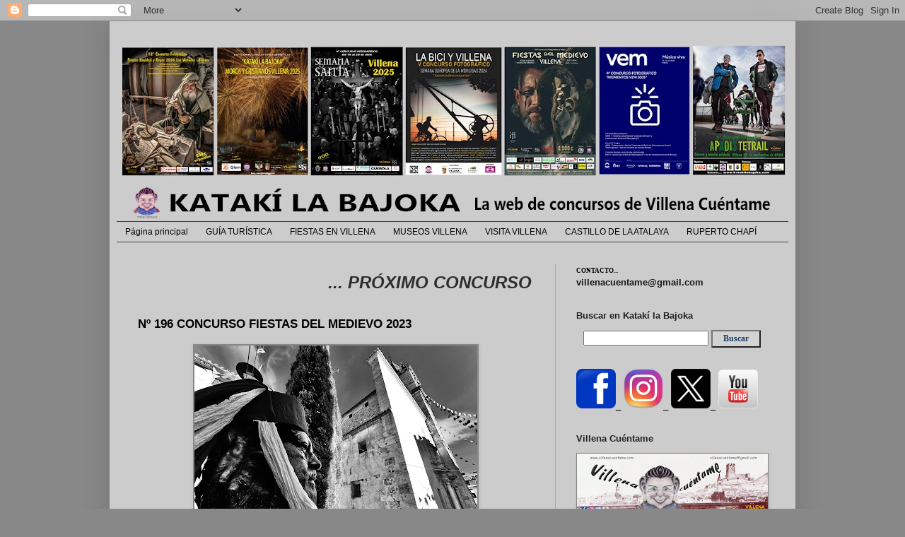

--- FILE ---
content_type: text/html; charset=UTF-8
request_url: https://www.katakilabajoka.com/2023/03/n-196-concurso-fiestas-del-medievo-2023.html
body_size: 20095
content:
<!DOCTYPE html>
<html class='v2' dir='ltr' xmlns='http://www.w3.org/1999/xhtml' xmlns:b='http://www.google.com/2005/gml/b' xmlns:data='http://www.google.com/2005/gml/data' xmlns:expr='http://www.google.com/2005/gml/expr'>
<head>
<link href='https://www.blogger.com/static/v1/widgets/335934321-css_bundle_v2.css' rel='stylesheet' type='text/css'/>
<meta content='width=1100' name='viewport'/>
<meta content='text/html; charset=UTF-8' http-equiv='Content-Type'/>
<meta content='blogger' name='generator'/>
<link href='https://www.katakilabajoka.com/favicon.ico' rel='icon' type='image/x-icon'/>
<link href='http://www.katakilabajoka.com/2023/03/n-196-concurso-fiestas-del-medievo-2023.html' rel='canonical'/>
<link rel="alternate" type="application/atom+xml" title="KATAKI LA BAJOKA - Atom" href="https://www.katakilabajoka.com/feeds/posts/default" />
<link rel="alternate" type="application/rss+xml" title="KATAKI LA BAJOKA - RSS" href="https://www.katakilabajoka.com/feeds/posts/default?alt=rss" />
<link rel="service.post" type="application/atom+xml" title="KATAKI LA BAJOKA - Atom" href="https://www.blogger.com/feeds/6254257937548889250/posts/default" />

<link rel="alternate" type="application/atom+xml" title="KATAKI LA BAJOKA - Atom" href="https://www.katakilabajoka.com/feeds/6579240743149015309/comments/default" />
<!--Can't find substitution for tag [blog.ieCssRetrofitLinks]-->
<link href='https://blogger.googleusercontent.com/img/b/R29vZ2xl/AVvXsEjblwJtqmY2vH5uNgERM8MMAKtVLaRcJFnFGF-DaSQV6nhVW5xMmpO5lMOiCzie9Q_SaeBoKQrDorK397G93Ee62UZFZei6CbKYLoBHzHdP5xHQHrspCaqVIDCj1kvvMjd4SFXAqCtcn_Z0Q4QH1R8sWW_0Hjx6E6zTQfyMMaGkYRZlCu-UD9tEuARLpg/w400-h264/196.jpeg' rel='image_src'/>
<meta content='http://www.katakilabajoka.com/2023/03/n-196-concurso-fiestas-del-medievo-2023.html' property='og:url'/>
<meta content='Nº 196 CONCURSO FIESTAS DEL MEDIEVO 2023' property='og:title'/>
<meta content='CONCURSOS FOTOGRÁFICOS' property='og:description'/>
<meta content='https://blogger.googleusercontent.com/img/b/R29vZ2xl/AVvXsEjblwJtqmY2vH5uNgERM8MMAKtVLaRcJFnFGF-DaSQV6nhVW5xMmpO5lMOiCzie9Q_SaeBoKQrDorK397G93Ee62UZFZei6CbKYLoBHzHdP5xHQHrspCaqVIDCj1kvvMjd4SFXAqCtcn_Z0Q4QH1R8sWW_0Hjx6E6zTQfyMMaGkYRZlCu-UD9tEuARLpg/w1200-h630-p-k-no-nu/196.jpeg' property='og:image'/>
<title>KATAKI LA BAJOKA: Nº 196 CONCURSO FIESTAS DEL MEDIEVO 2023</title>
<style id='page-skin-1' type='text/css'><!--
/*
-----------------------------------------------
Blogger Template Style
Name:     Simple
Designer: Blogger
URL:      www.blogger.com
----------------------------------------------- */
/* Content
----------------------------------------------- */
body {
font: normal normal 13px Verdana, Geneva, sans-serif;;
color: #000000;
background: #888888 none repeat scroll top left;
padding: 0 40px 40px 40px;
}
html body .region-inner {
min-width: 0;
max-width: 100%;
width: auto;
}
h2 {
font-size: 22px;
}
a:link {
text-decoration:none;
color: #181818;
}
a:visited {
text-decoration:none;
color: #404040;
}
a:hover {
text-decoration:underline;
color: #404040;
}
.body-fauxcolumn-outer .fauxcolumn-inner {
background: transparent none repeat scroll top left;
_background-image: none;
}
.body-fauxcolumn-outer .cap-top {
position: absolute;
z-index: 1;
height: 400px;
width: 100%;
}
.body-fauxcolumn-outer .cap-top .cap-left {
width: 100%;
background: transparent none repeat-x scroll top left;
_background-image: none;
}
.content-outer {
-moz-box-shadow: 0 0 40px rgba(0, 0, 0, .15);
-webkit-box-shadow: 0 0 5px rgba(0, 0, 0, .15);
-goog-ms-box-shadow: 0 0 10px #333333;
box-shadow: 0 0 40px rgba(0, 0, 0, .15);
margin-bottom: 1px;
}
.content-inner {
padding: 10px 10px;
}
.content-inner {
background-color: #cccccc;
}
/* Header
----------------------------------------------- */
.header-outer {
background: rgba(0, 0, 0, 0) none repeat-x scroll 0 -400px;
_background-image: none;
}
.Header h1 {
font: normal normal 60px Arial, Tahoma, Helvetica, FreeSans, sans-serif;
color: #ffffff;
text-shadow: -1px -1px 1px rgba(0, 0, 0, .2);
}
.Header h1 a {
color: #ffffff;
}
.Header .description {
font-size: 140%;
color: #aaaaaa;
}
.header-inner .Header .titlewrapper {
padding: 22px 30px;
}
.header-inner .Header .descriptionwrapper {
padding: 0 30px;
}
/* Tabs
----------------------------------------------- */
.tabs-inner .section:first-child {
border-top: 1px solid #404040;
}
.tabs-inner .section:first-child ul {
margin-top: -1px;
border-top: 1px solid #404040;
border-left: 0 solid #404040;
border-right: 0 solid #404040;
}
.tabs-inner .widget ul {
background: #cccccc none repeat-x scroll 0 -800px;
_background-image: none;
border-bottom: 1px solid #404040;
margin-top: 0;
margin-left: -30px;
margin-right: -30px;
}
.tabs-inner .widget li a {
display: inline-block;
padding: .6em 1em;
font: normal normal 12px Arial, Tahoma, Helvetica, FreeSans, sans-serif;
color: #000000;
border-left: 1px solid #cccccc;
border-right: 0 solid #404040;
}
.tabs-inner .widget li:first-child a {
border-left: none;
}
.tabs-inner .widget li.selected a, .tabs-inner .widget li a:hover {
color: #404040;
background-color: #cccccc;
text-decoration: none;
}
/* Columns
----------------------------------------------- */
.main-outer {
border-top: 0 solid #aaaaaa;
}
.fauxcolumn-left-outer .fauxcolumn-inner {
border-right: 1px solid #aaaaaa;
}
.fauxcolumn-right-outer .fauxcolumn-inner {
border-left: 1px solid #aaaaaa;
}
/* Headings
----------------------------------------------- */
div.widget > h2,
div.widget h2.title {
margin: 0 0 1em 0;
font: normal bold 13px Verdana, Geneva, sans-serif;;
color: #222222;
}
/* Widgets
----------------------------------------------- */
.widget .zippy {
color: #222222;
text-shadow: 2px 2px 1px rgba(0, 0, 0, .1);
}
.widget .popular-posts ul {
list-style: none;
}
/* Posts
----------------------------------------------- */
h2.date-header {
font: normal bold 11px Arial, Tahoma, Helvetica, FreeSans, sans-serif;
}
.date-header span {
background-color: transparent;
color: #000000;
padding: inherit;
letter-spacing: inherit;
margin: inherit;
}
.main-inner {
padding-top: 30px;
padding-bottom: 30px;
}
.main-inner .column-center-inner {
padding: 0 15px;
}
.main-inner .column-center-inner .section {
margin: 0 15px;
}
.post {
margin: 0 0 25px 0;
}
h3.post-title, .comments h4 {
font: normal bold 17px Verdana, Geneva, sans-serif;
margin: .75em 0 0;
}
.post-body {
font-size: 110%;
line-height: 1.4;
position: relative;
}
.post-body img, .post-body .tr-caption-container, .Profile img, .Image img,
.BlogList .item-thumbnail img {
padding: 0;
background: #888888;
border: 1px solid #888888;
-moz-box-shadow: 1px 1px 5px rgba(0, 0, 0, .1);
-webkit-box-shadow: 1px 1px 5px rgba(0, 0, 0, .1);
box-shadow: 1px 1px 5px rgba(0, 0, 0, .1);
}
.post-body img, .post-body .tr-caption-container {
padding: 1px;
}
.post-body .tr-caption-container {
color: #888888;
}
.post-body .tr-caption-container img {
padding: 0;
background: transparent;
border: none;
-moz-box-shadow: 0 0 0 rgba(0, 0, 0, .1);
-webkit-box-shadow: 0 0 0 rgba(0, 0, 0, .1);
box-shadow: 0 0 0 rgba(0, 0, 0, .1);
}
.post-header {
margin: 0 0 1.5em;
line-height: 1.6;
font-size: 90%;
}
.post-footer {
margin: 20px -2px 0;
padding: 5px 10px;
color: #222222;
background-color: #cccccc;
border-bottom: 1px solid #888888;
line-height: 1.6;
font-size: 90%;
}
#comments .comment-author {
padding-top: 1.5em;
border-top: 1px solid #aaaaaa;
background-position: 0 1.5em;
}
#comments .comment-author:first-child {
padding-top: 0;
border-top: none;
}
.avatar-image-container {
margin: .2em 0 0;
}
#comments .avatar-image-container img {
border: 1px solid #888888;
}
/* Comments
----------------------------------------------- */
.comments .comments-content .icon.blog-author {
background-repeat: no-repeat;
background-image: url([data-uri]);
}
.comments .comments-content .loadmore a {
border-top: 1px solid #222222;
border-bottom: 1px solid #222222;
}
.comments .comment-thread.inline-thread {
background-color: #cccccc;
}
.comments .continue {
border-top: 2px solid #222222;
}
/* Accents
---------------------------------------------- */
.section-columns td.columns-cell {
border-left: 1px solid #aaaaaa;
}
.blog-pager {
background: transparent none no-repeat scroll top center;
}
.blog-pager-older-link, .home-link,
.blog-pager-newer-link {
background-color: #cccccc;
padding: 5px;
}
.footer-outer {
border-top: 0 dashed #bbbbbb;
}
/* Mobile
----------------------------------------------- */
body.mobile  {
background-size: auto;
}
.mobile .body-fauxcolumn-outer {
background: transparent none repeat scroll top left;
}
.mobile .body-fauxcolumn-outer .cap-top {
background-size: 100% auto;
}
.mobile .content-outer {
-webkit-box-shadow: 0 0 3px rgba(0, 0, 0, .15);
box-shadow: 0 0 3px rgba(0, 0, 0, .15);
}
.mobile .tabs-inner .widget ul {
margin-left: 0;
margin-right: 0;
}
.mobile .post {
margin: 0;
}
.mobile .main-inner .column-center-inner .section {
margin: 0;
}
.mobile .date-header span {
padding: 0.1em 10px;
margin: 0 -10px;
}
.mobile h3.post-title {
margin: 0;
}
.mobile .blog-pager {
background: transparent none no-repeat scroll top center;
}
.mobile .footer-outer {
border-top: none;
}
.mobile .main-inner, .mobile .footer-inner {
background-color: #cccccc;
}
.mobile-index-contents {
color: #000000;
}
.mobile-link-button {
background-color: #181818;
}
.mobile-link-button a:link, .mobile-link-button a:visited {
color: #ffffff;
}
.mobile .tabs-inner .section:first-child {
border-top: none;
}
.mobile .tabs-inner .PageList .widget-content {
background-color: #cccccc;
color: #404040;
border-top: 1px solid #404040;
border-bottom: 1px solid #404040;
}
.mobile .tabs-inner .PageList .widget-content .pagelist-arrow {
border-left: 1px solid #404040;
}
.post-body img, .post-body a img {
display: inline-block;
}
--></style>
<style id='template-skin-1' type='text/css'><!--
body {
min-width: 970px;
}
.content-outer, .content-fauxcolumn-outer, .region-inner {
min-width: 970px;
max-width: 970px;
_width: 970px;
}
.main-inner .columns {
padding-left: 0;
padding-right: 330px;
}
.main-inner .fauxcolumn-center-outer {
left: 0;
right: 330px;
/* IE6 does not respect left and right together */
_width: expression(this.parentNode.offsetWidth -
parseInt("0") -
parseInt("330px") + 'px');
}
.main-inner .fauxcolumn-left-outer {
width: 0;
}
.main-inner .fauxcolumn-right-outer {
width: 330px;
}
.main-inner .column-left-outer {
width: 0;
right: 100%;
margin-left: -0;
}
.main-inner .column-right-outer {
width: 330px;
margin-right: -330px;
}
#layout {
min-width: 0;
}
#layout .content-outer {
min-width: 0;
width: 800px;
}
#layout .region-inner {
min-width: 0;
width: auto;
}
--></style>
<link href='https://www.blogger.com/dyn-css/authorization.css?targetBlogID=6254257937548889250&amp;zx=04ca6317-b731-4ad4-917c-910e7da7f254' media='none' onload='if(media!=&#39;all&#39;)media=&#39;all&#39;' rel='stylesheet'/><noscript><link href='https://www.blogger.com/dyn-css/authorization.css?targetBlogID=6254257937548889250&amp;zx=04ca6317-b731-4ad4-917c-910e7da7f254' rel='stylesheet'/></noscript>
<meta name='google-adsense-platform-account' content='ca-host-pub-1556223355139109'/>
<meta name='google-adsense-platform-domain' content='blogspot.com'/>

</head>
<body class='loading variant-dark'>
<div class='navbar section' id='navbar'><div class='widget Navbar' data-version='1' id='Navbar1'><script type="text/javascript">
    function setAttributeOnload(object, attribute, val) {
      if(window.addEventListener) {
        window.addEventListener('load',
          function(){ object[attribute] = val; }, false);
      } else {
        window.attachEvent('onload', function(){ object[attribute] = val; });
      }
    }
  </script>
<div id="navbar-iframe-container"></div>
<script type="text/javascript" src="https://apis.google.com/js/platform.js"></script>
<script type="text/javascript">
      gapi.load("gapi.iframes:gapi.iframes.style.bubble", function() {
        if (gapi.iframes && gapi.iframes.getContext) {
          gapi.iframes.getContext().openChild({
              url: 'https://www.blogger.com/navbar/6254257937548889250?po\x3d6579240743149015309\x26origin\x3dhttps://www.katakilabajoka.com',
              where: document.getElementById("navbar-iframe-container"),
              id: "navbar-iframe"
          });
        }
      });
    </script><script type="text/javascript">
(function() {
var script = document.createElement('script');
script.type = 'text/javascript';
script.src = '//pagead2.googlesyndication.com/pagead/js/google_top_exp.js';
var head = document.getElementsByTagName('head')[0];
if (head) {
head.appendChild(script);
}})();
</script>
</div></div>
<div class='body-fauxcolumns'>
<div class='fauxcolumn-outer body-fauxcolumn-outer'>
<div class='cap-top'>
<div class='cap-left'></div>
<div class='cap-right'></div>
</div>
<div class='fauxborder-left'>
<div class='fauxborder-right'></div>
<div class='fauxcolumn-inner'>
</div>
</div>
<div class='cap-bottom'>
<div class='cap-left'></div>
<div class='cap-right'></div>
</div>
</div>
</div>
<div class='content'>
<div class='content-fauxcolumns'>
<div class='fauxcolumn-outer content-fauxcolumn-outer'>
<div class='cap-top'>
<div class='cap-left'></div>
<div class='cap-right'></div>
</div>
<div class='fauxborder-left'>
<div class='fauxborder-right'></div>
<div class='fauxcolumn-inner'>
</div>
</div>
<div class='cap-bottom'>
<div class='cap-left'></div>
<div class='cap-right'></div>
</div>
</div>
</div>
<div class='content-outer'>
<div class='content-cap-top cap-top'>
<div class='cap-left'></div>
<div class='cap-right'></div>
</div>
<div class='fauxborder-left content-fauxborder-left'>
<div class='fauxborder-right content-fauxborder-right'></div>
<div class='content-inner'>
<header>
<div class='header-outer'>
<div class='header-cap-top cap-top'>
<div class='cap-left'></div>
<div class='cap-right'></div>
</div>
<div class='fauxborder-left header-fauxborder-left'>
<div class='fauxborder-right header-fauxborder-right'></div>
<div class='region-inner header-inner'>
<div class='header section' id='header'><div class='widget Header' data-version='1' id='Header1'>
<div id='header-inner'>
<a href='https://www.katakilabajoka.com/' style='display: block'>
<img alt='KATAKI LA BAJOKA' height='273px; ' id='Header1_headerimg' src='https://blogger.googleusercontent.com/img/a/AVvXsEjjupyA1pY6Op6FqDsBbEUkvus112IwsGlnPjZPuI8tod-X0JkBhqOnmjOsNGLK6sihYekESGd-EKkiPcdeoOmQ-IjBXgd1MGYll9EU0DDE4Rrw7mzuHWMUKteC7x5fC39-7oEL_QndtevIeFoAsTNQCd5LL-2wUUnhWQhYChKBrcWPy_rlHLE13WCrnR8D=s950' style='display: block' width='950px; '/>
</a>
</div>
</div></div>
</div>
</div>
<div class='header-cap-bottom cap-bottom'>
<div class='cap-left'></div>
<div class='cap-right'></div>
</div>
</div>
</header>
<div class='tabs-outer'>
<div class='tabs-cap-top cap-top'>
<div class='cap-left'></div>
<div class='cap-right'></div>
</div>
<div class='fauxborder-left tabs-fauxborder-left'>
<div class='fauxborder-right tabs-fauxborder-right'></div>
<div class='region-inner tabs-inner'>
<div class='tabs section' id='crosscol'><div class='widget PageList' data-version='1' id='PageList1'>
<div class='widget-content'>
<ul>
<li>
<a href='https://www.katakilabajoka.com/'>Página principal</a>
</li>
<li>
<a href='https://www.katakilabajoka.com/p/guia-turistica-2011.html'>GUÍA TURÍSTICA</a>
</li>
<li>
<a href='https://www.katakilabajoka.com/p/fiestas-en-villena.html'>FIESTAS EN VILLENA</a>
</li>
<li>
<a href='https://www.katakilabajoka.com/p/museos.html'>MUSEOS VILLENA</a>
</li>
<li>
<a href='https://www.katakilabajoka.com/p/visita-villena.html'>VISITA VILLENA</a>
</li>
<li>
<a href='https://www.katakilabajoka.com/p/castillo-atalaya.html'>CASTILLO DE LA ATALAYA</a>
</li>
<li>
<a href='https://www.katakilabajoka.com/p/ruperto-chapi.html'>RUPERTO CHAPÍ</a>
</li>
</ul>
<div class='clear'></div>
</div>
</div></div>
<div class='tabs no-items section' id='crosscol-overflow'></div>
</div>
</div>
<div class='tabs-cap-bottom cap-bottom'>
<div class='cap-left'></div>
<div class='cap-right'></div>
</div>
</div>
<div class='main-outer'>
<div class='main-cap-top cap-top'>
<div class='cap-left'></div>
<div class='cap-right'></div>
</div>
<div class='fauxborder-left main-fauxborder-left'>
<div class='fauxborder-right main-fauxborder-right'></div>
<div class='region-inner main-inner'>
<div class='columns fauxcolumns'>
<div class='fauxcolumn-outer fauxcolumn-center-outer'>
<div class='cap-top'>
<div class='cap-left'></div>
<div class='cap-right'></div>
</div>
<div class='fauxborder-left'>
<div class='fauxborder-right'></div>
<div class='fauxcolumn-inner'>
</div>
</div>
<div class='cap-bottom'>
<div class='cap-left'></div>
<div class='cap-right'></div>
</div>
</div>
<div class='fauxcolumn-outer fauxcolumn-left-outer'>
<div class='cap-top'>
<div class='cap-left'></div>
<div class='cap-right'></div>
</div>
<div class='fauxborder-left'>
<div class='fauxborder-right'></div>
<div class='fauxcolumn-inner'>
</div>
</div>
<div class='cap-bottom'>
<div class='cap-left'></div>
<div class='cap-right'></div>
</div>
</div>
<div class='fauxcolumn-outer fauxcolumn-right-outer'>
<div class='cap-top'>
<div class='cap-left'></div>
<div class='cap-right'></div>
</div>
<div class='fauxborder-left'>
<div class='fauxborder-right'></div>
<div class='fauxcolumn-inner'>
</div>
</div>
<div class='cap-bottom'>
<div class='cap-left'></div>
<div class='cap-right'></div>
</div>
</div>
<!-- corrects IE6 width calculation -->
<div class='columns-inner'>
<div class='column-center-outer'>
<div class='column-center-inner'>
<div class='main section' id='main'><div class='widget HTML' data-version='1' id='HTML2'>
<div class='widget-content'>
<p><marquee style="FONT: italic 18pt Arial; COLOR: #2E2E2E"><a><strong>  ... PRÓXIMO CONCURSO FIESTAS DEL MEDIEVO EL RABAL DE VILLENA 6, 7 y 8 DE MARZO DE 2026   .... COMPARTIMOS NUESTRAS TRADICIONES EN FORMA DE IMÁGENES CON TOD@S L@S LECTORES DE ESTA PÁGINA ... SI TOMAS ALGUNA FOTO DE ESTA WEB NOMBRAR LA PROCEDENCIA ...  SOLICITAR EL NOMBRE DEL AUTOR ... EN ESTE CORREO ... villenacuentame@gmail.com ... VALORA EL TRABAJO DE LOS DEMÁS ... TE SENTIRÁS MEJOR ...   </strong> </a></marquee></p>
</div>
<div class='clear'></div>
</div><div class='widget Blog' data-version='1' id='Blog1'>
<div class='blog-posts hfeed'>

          <div class="date-outer">
        

          <div class="date-posts">
        
<div class='post-outer'>
<div class='post hentry' itemprop='blogPost' itemscope='itemscope' itemtype='http://schema.org/BlogPosting'>
<meta content='https://blogger.googleusercontent.com/img/b/R29vZ2xl/AVvXsEjblwJtqmY2vH5uNgERM8MMAKtVLaRcJFnFGF-DaSQV6nhVW5xMmpO5lMOiCzie9Q_SaeBoKQrDorK397G93Ee62UZFZei6CbKYLoBHzHdP5xHQHrspCaqVIDCj1kvvMjd4SFXAqCtcn_Z0Q4QH1R8sWW_0Hjx6E6zTQfyMMaGkYRZlCu-UD9tEuARLpg/w400-h264/196.jpeg' itemprop='image_url'/>
<meta content='6254257937548889250' itemprop='blogId'/>
<meta content='6579240743149015309' itemprop='postId'/>
<a name='6579240743149015309'></a>
<h3 class='post-title entry-title' itemprop='name'>
Nº 196 CONCURSO FIESTAS DEL MEDIEVO 2023
</h3>
<div class='post-header'>
<div class='post-header-line-1'></div>
</div>
<div class='post-body entry-content' id='post-body-6579240743149015309' itemprop='description articleBody'>
<p></p><div class="separator" style="clear: both; text-align: center;"><a href="https://blogger.googleusercontent.com/img/b/R29vZ2xl/AVvXsEjblwJtqmY2vH5uNgERM8MMAKtVLaRcJFnFGF-DaSQV6nhVW5xMmpO5lMOiCzie9Q_SaeBoKQrDorK397G93Ee62UZFZei6CbKYLoBHzHdP5xHQHrspCaqVIDCj1kvvMjd4SFXAqCtcn_Z0Q4QH1R8sWW_0Hjx6E6zTQfyMMaGkYRZlCu-UD9tEuARLpg/s3841/196.jpeg" imageanchor="1" style="margin-left: 1em; margin-right: 1em;"><img border="0" data-original-height="2538" data-original-width="3841" height="264" src="https://blogger.googleusercontent.com/img/b/R29vZ2xl/AVvXsEjblwJtqmY2vH5uNgERM8MMAKtVLaRcJFnFGF-DaSQV6nhVW5xMmpO5lMOiCzie9Q_SaeBoKQrDorK397G93Ee62UZFZei6CbKYLoBHzHdP5xHQHrspCaqVIDCj1kvvMjd4SFXAqCtcn_Z0Q4QH1R8sWW_0Hjx6E6zTQfyMMaGkYRZlCu-UD9tEuARLpg/w400-h264/196.jpeg" width="400" /></a></div><p></p>
<div style='clear: both;'></div>
</div>
<div class='post-footer'>
<div class='post-footer-line post-footer-line-1'><span class='post-labels'>
Sección:
<a href='https://www.katakilabajoka.com/search/label/2023%20FIESTAS%20DEL%20MEDIEVO' rel='tag'>2023 FIESTAS DEL MEDIEVO</a>
</span>
<span class='post-comment-link'>
</span>
<span class='post-icons'>
<span class='item-action'>
<a href='https://www.blogger.com/email-post/6254257937548889250/6579240743149015309' title='Enviar entrada por correo electrónico'>
<img alt="" class="icon-action" height="13" src="//img1.blogblog.com/img/icon18_email.gif" width="18">
</a>
</span>
</span>
</div>
<div class='post-footer-line post-footer-line-2'><div class='post-share-buttons goog-inline-block'>
<a class='goog-inline-block share-button sb-email' href='https://www.blogger.com/share-post.g?blogID=6254257937548889250&postID=6579240743149015309&target=email' target='_blank' title='Enviar por correo electrónico'><span class='share-button-link-text'>Enviar por correo electrónico</span></a><a class='goog-inline-block share-button sb-blog' href='https://www.blogger.com/share-post.g?blogID=6254257937548889250&postID=6579240743149015309&target=blog' onclick='window.open(this.href, "_blank", "height=270,width=475"); return false;' target='_blank' title='Escribe un blog'><span class='share-button-link-text'>Escribe un blog</span></a><a class='goog-inline-block share-button sb-twitter' href='https://www.blogger.com/share-post.g?blogID=6254257937548889250&postID=6579240743149015309&target=twitter' target='_blank' title='Compartir en X'><span class='share-button-link-text'>Compartir en X</span></a><a class='goog-inline-block share-button sb-facebook' href='https://www.blogger.com/share-post.g?blogID=6254257937548889250&postID=6579240743149015309&target=facebook' onclick='window.open(this.href, "_blank", "height=430,width=640"); return false;' target='_blank' title='Compartir con Facebook'><span class='share-button-link-text'>Compartir con Facebook</span></a><a class='goog-inline-block share-button sb-pinterest' href='https://www.blogger.com/share-post.g?blogID=6254257937548889250&postID=6579240743149015309&target=pinterest' target='_blank' title='Compartir en Pinterest'><span class='share-button-link-text'>Compartir en Pinterest</span></a>
</div>
<span class='reaction-buttons'>
</span>
</div>
<div class='post-footer-line post-footer-line-3'></div>
</div>
</div>
<div class='comments' id='comments'>
<a name='comments'></a>
<h4>No hay comentarios:</h4>
<div id='Blog1_comments-block-wrapper'>
<dl class='avatar-comment-indent' id='comments-block'>
</dl>
</div>
<p class='comment-footer'>
<div class='comment-form'>
<a name='comment-form'></a>
<h4 id='comment-post-message'>Publicar un comentario</h4>
<p>
</p>
<p>Nota: solo los miembros de este blog pueden publicar comentarios.</p>
<a href='https://www.blogger.com/comment/frame/6254257937548889250?po=6579240743149015309&hl=es&saa=85391&origin=https://www.katakilabajoka.com' id='comment-editor-src'></a>
<iframe allowtransparency='true' class='blogger-iframe-colorize blogger-comment-from-post' frameborder='0' height='410px' id='comment-editor' name='comment-editor' src='' width='100%'></iframe>
<script src='https://www.blogger.com/static/v1/jsbin/2830521187-comment_from_post_iframe.js' type='text/javascript'></script>
<script type='text/javascript'>
      BLOG_CMT_createIframe('https://www.blogger.com/rpc_relay.html');
    </script>
</div>
</p>
</div>
</div>

        </div></div>
      
</div>
<div class='blog-pager' id='blog-pager'>
<span id='blog-pager-newer-link'>
<a class='blog-pager-newer-link' href='https://www.katakilabajoka.com/2023/03/n-197-concurso-fiestas-del-medievo-2023.html' id='Blog1_blog-pager-newer-link' title='Entrada más reciente'>Entrada más reciente</a>
</span>
<span id='blog-pager-older-link'>
<a class='blog-pager-older-link' href='https://www.katakilabajoka.com/2023/03/n-195-concurso-fiestas-del-medievo-2023.html' id='Blog1_blog-pager-older-link' title='Entrada antigua'>Entrada antigua</a>
</span>
<a class='home-link' href='https://www.katakilabajoka.com/'>Inicio</a>
</div>
<div class='clear'></div>
<div class='post-feeds'>
<div class='feed-links'>
Suscribirse a:
<a class='feed-link' href='https://www.katakilabajoka.com/feeds/6579240743149015309/comments/default' target='_blank' type='application/atom+xml'>Enviar comentarios (Atom)</a>
</div>
</div>
</div><div class='widget Text' data-version='1' id='Text4'>
<div class='widget-content'>
<strong>PARA SEGUIR VIENDO TODAS LAS FOTOS DEL CONCURSO... PINCHAR EN... <em><span style="color:#990000;">Entradas antiguas</span></em></strong><em></em><br />
</div>
<div class='clear'></div>
</div><div class='widget Text' data-version='1' id='Text1'>
<div class='widget-content'>
<em><span style="color:#cc0000;"><strong>Si utilizas fotos o textos de este blog, por favor... indica la procedencia y solicita el nombre del autor en el correo... villenacuentame@gmail.com  Gracias.</strong></span></em>
</div>
<div class='clear'></div>
</div></div>
</div>
</div>
<div class='column-left-outer'>
<div class='column-left-inner'>
<aside>
</aside>
</div>
</div>
<div class='column-right-outer'>
<div class='column-right-inner'>
<aside>
<div class='sidebar section' id='sidebar-right-1'><div class='widget HTML' data-version='1' id='HTML7'>
<div class='widget-content'>
<span style="font-family:verdana;font-size:78%;"><span style="font-size:85%;"><strong>CONTACTO...</strong></span></span><br /><span style="color:#000099;"><a href="mailto:villenacuentame@gmail.com"><strong>villenacuentame@gmail.com</strong></a></span>
</div>
<div class='clear'></div>
</div><div class='widget HTML' data-version='1' id='HTML1'>
<div class='widget-content'>
<!-- Histats.com  (div with counter) --><div id="histats_counter"></div>
<!-- Histats.com  START  (aync)-->
<script type="text/javascript">var _Hasync= _Hasync|| [];
_Hasync.push(['Histats.start', '1,831647,4,408,270,55,00011111']);
_Hasync.push(['Histats.fasi', '1']);
_Hasync.push(['Histats.track_hits', '']);
(function() {
var hs = document.createElement('script'); hs.type = 'text/javascript'; hs.async = true;
hs.src = ('//s10.histats.com/js15_as.js');
(document.getElementsByTagName('head')[0] || document.getElementsByTagName('body')[0]).appendChild(hs);
})();</script>
<noscript><a href="/" target="_blank"><img src="//sstatic1.histats.com/0.gif?831647&amp;101" alt="contador pagina web" border="0" /></a></noscript>
<!-- Histats.com  END  -->
</div>
<div class='clear'></div>
</div><div class='widget HTML' data-version='1' id='HTML4'>
<h2 class='title'>Buscar en Katakí la Bajoka</h2>
<div class='widget-content'>
<div align="center"><form id="searchthis" action="/search" style="display:inline;" method="get"><input id="search-box" name="q" type="text" />
<input id="search-btn" style="border: #darkblack 1px solid; color:#204063; font-family: Verdana; font-size: 12px; text-align: center; width:70px; height: 25px; background-color: lightgray; font-weight: bold;" value="Buscar" type="submit" /></form></div>
</div>
<div class='clear'></div>
</div><div class='widget HTML' data-version='1' id='HTML6'>
<div class='widget-content'>
<a href="https://www.facebook.com/Villenacuentame"><img height="56" src="https://i.imgur.com/s6HwTyum.jpg" title="source: imgur.com" width="56" /></a>_
<a href="https://www.instagram.com/villenacuentame/"><img height="56" src="https://i.imgur.com/IFpWqCPm.jpg" title="source: imgur.com" width="56" /></a>_
<a href="https://twitter.com/villenacuentame"><img height="56" src="https://i.imgur.com/iBMQbmj.png" title="source: imgur.com" width="56" /></a>_
<a href="https://www.youtube.com/channel/UCxJarVtEYqfmtVWLMphNyjg"><img height="55" src="https://i.imgur.com/KSN2caNm.jpg" title="source: imgur.com" width="56" /></a>
</div>
<div class='clear'></div>
</div><div class='widget Image' data-version='1' id='Image2'>
<h2>Villena Cuéntame</h2>
<div class='widget-content'>
<a href='https://www.villenacuentame.com/'>
<img alt='Villena Cuéntame' height='84' id='Image2_img' src='https://blogger.googleusercontent.com/img/a/AVvXsEjy3LzIkrMIZqFINm5EYjAes3EscEjfy5FTCBkLAErWRS0XMUuw8MtV4BphzdpJyrvok_Sc7wYzTq0sGjLDSCHEjKGGU2K7qg6THcTRboGLT_0ggzyxQcEtrF_hOyJQTOxtQfEAlbFUicGpio-2VpLNsVmQK1rxO-e4cn58l1yQmg2Q1nnvlIdcuQ4GTA=s270' width='270'/>
</a>
<br/>
</div>
<div class='clear'></div>
</div><div class='widget Image' data-version='1' id='Image13'>
<h2>NAVIDAD Y REYES 2026</h2>
<div class='widget-content'>
<a href='https://www.katakilabajoka.com/2025/11/12-concurso-fotografico-fiestas-de.html'>
<img alt='NAVIDAD Y REYES 2026' height='378' id='Image13_img' src='https://blogger.googleusercontent.com/img/a/AVvXsEiQbW_zlcrqIx04SC1GY7hfPnx2SksxJBTuZx6x9InawyMrScXy1GtRRbFhNkFKQc5MNlJ5Kg37lLg4RuAhXzIvCoAG_hdg4GKCCH450pBsdC5stqkjooan49jJtqujHrb0A7DBtP6M8Lk1cSyHZiC8x3t9Fk_wiVnXx54vLGml5U_mTLshOt7gzdF0pmLQ=s378' width='270'/>
</a>
<br/>
<span class='caption'>Concurso fotográfico BASES</span>
</div>
<div class='clear'></div>
</div><div class='widget Label' data-version='1' id='Label8'>
<h2>NAVIDAD Y REYES</h2>
<div class='widget-content list-label-widget-content'>
<ul>
<li>
<a dir='ltr' href='https://www.katakilabajoka.com/search/label/2014%20NAVIDAD%20Y%20REYES'>2014 NAVIDAD Y REYES</a>
<span dir='ltr'>(131)</span>
</li>
<li>
<a dir='ltr' href='https://www.katakilabajoka.com/search/label/2015%20NAVIDAD%20Y%20REYES'>2015 NAVIDAD Y REYES</a>
<span dir='ltr'>(143)</span>
</li>
<li>
<a dir='ltr' href='https://www.katakilabajoka.com/search/label/2016%20NAVIDAD%20Y%20REYES'>2016 NAVIDAD Y REYES</a>
<span dir='ltr'>(186)</span>
</li>
<li>
<a dir='ltr' href='https://www.katakilabajoka.com/search/label/2017%20NAVIDAD%20Y%20REYES'>2017 NAVIDAD Y REYES</a>
<span dir='ltr'>(185)</span>
</li>
<li>
<a dir='ltr' href='https://www.katakilabajoka.com/search/label/2018%20NAVIDAD%20Y%20REYES'>2018 NAVIDAD Y REYES</a>
<span dir='ltr'>(177)</span>
</li>
<li>
<a dir='ltr' href='https://www.katakilabajoka.com/search/label/2019%20NAVIDAD%20Y%20REYES'>2019 NAVIDAD Y REYES</a>
<span dir='ltr'>(195)</span>
</li>
<li>
<a dir='ltr' href='https://www.katakilabajoka.com/search/label/2020%20NAVIDAD%20Y%20REYES'>2020 NAVIDAD Y REYES</a>
<span dir='ltr'>(205)</span>
</li>
<li>
<a dir='ltr' href='https://www.katakilabajoka.com/search/label/2021%20NAVIDAD%20Y%20REYES'>2021 NAVIDAD Y REYES</a>
<span dir='ltr'>(72)</span>
</li>
<li>
<a dir='ltr' href='https://www.katakilabajoka.com/search/label/2022%20NAVIDAD%20Y%20REYES'>2022 NAVIDAD Y REYES</a>
<span dir='ltr'>(1)</span>
</li>
<li>
<a dir='ltr' href='https://www.katakilabajoka.com/search/label/2023%20NAVIDAD%20Y%20REYES'>2023 NAVIDAD Y REYES</a>
<span dir='ltr'>(118)</span>
</li>
<li>
<a dir='ltr' href='https://www.katakilabajoka.com/search/label/2024%20NAVIDAD%20Y%20REYES'>2024 NAVIDAD Y REYES</a>
<span dir='ltr'>(108)</span>
</li>
<li>
<a dir='ltr' href='https://www.katakilabajoka.com/search/label/2025%20NAVIDAD%20Y%20REYES'>2025 NAVIDAD Y REYES</a>
<span dir='ltr'>(115)</span>
</li>
</ul>
<div class='clear'></div>
</div>
</div><div class='widget Label' data-version='1' id='Label2'>
<h2>CONCURSO KATAKÍ LA BAJOKA</h2>
<div class='widget-content list-label-widget-content'>
<ul>
<li>
<a dir='ltr' href='https://www.katakilabajoka.com/search/label/2009%20CONCURSO%20FIESTAS'>2009 CONCURSO FIESTAS</a>
<span dir='ltr'>(442)</span>
</li>
<li>
<a dir='ltr' href='https://www.katakilabajoka.com/search/label/2010%20CONCURSO%20FIESTAS'>2010 CONCURSO FIESTAS</a>
<span dir='ltr'>(424)</span>
</li>
<li>
<a dir='ltr' href='https://www.katakilabajoka.com/search/label/2011%20CONCURSO%20FIESTAS'>2011 CONCURSO FIESTAS</a>
<span dir='ltr'>(591)</span>
</li>
<li>
<a dir='ltr' href='https://www.katakilabajoka.com/search/label/2012%20CONCURSO%20FIESTAS'>2012 CONCURSO FIESTAS</a>
<span dir='ltr'>(663)</span>
</li>
<li>
<a dir='ltr' href='https://www.katakilabajoka.com/search/label/2013%20CONCURSO%20FIESTAS'>2013 CONCURSO FIESTAS</a>
<span dir='ltr'>(456)</span>
</li>
<li>
<a dir='ltr' href='https://www.katakilabajoka.com/search/label/2014%20CONCURSO%20FIESTAS'>2014 CONCURSO FIESTAS</a>
<span dir='ltr'>(630)</span>
</li>
<li>
<a dir='ltr' href='https://www.katakilabajoka.com/search/label/2015%20CONCURSO%20FIESTAS'>2015 CONCURSO FIESTAS</a>
<span dir='ltr'>(549)</span>
</li>
<li>
<a dir='ltr' href='https://www.katakilabajoka.com/search/label/2016%20CONCURSO%20FIESTAS'>2016 CONCURSO FIESTAS</a>
<span dir='ltr'>(526)</span>
</li>
<li>
<a dir='ltr' href='https://www.katakilabajoka.com/search/label/2017%20CONCURSO%20FIESTAS'>2017 CONCURSO FIESTAS</a>
<span dir='ltr'>(495)</span>
</li>
<li>
<a dir='ltr' href='https://www.katakilabajoka.com/search/label/2017%20CONCURSO%20FIESTAS%20VIDEO'>2017 CONCURSO FIESTAS VIDEO</a>
<span dir='ltr'>(6)</span>
</li>
<li>
<a dir='ltr' href='https://www.katakilabajoka.com/search/label/2018%20CONCURSO%20FIESTAS'>2018 CONCURSO FIESTAS</a>
<span dir='ltr'>(514)</span>
</li>
<li>
<a dir='ltr' href='https://www.katakilabajoka.com/search/label/2018%20CONCURSO%20FIESTAS%20VIDEO'>2018 CONCURSO FIESTAS VIDEO</a>
<span dir='ltr'>(7)</span>
</li>
<li>
<a dir='ltr' href='https://www.katakilabajoka.com/search/label/2019%20CONCURSO%20FIESTAS'>2019 CONCURSO FIESTAS</a>
<span dir='ltr'>(515)</span>
</li>
<li>
<a dir='ltr' href='https://www.katakilabajoka.com/search/label/2019%20CONCURSO%20FIESTAS%20VIDEO'>2019 CONCURSO FIESTAS VIDEO</a>
<span dir='ltr'>(10)</span>
</li>
<li>
<a dir='ltr' href='https://www.katakilabajoka.com/search/label/2022%20CONCURSO%20FIESTAS'>2022 CONCURSO FIESTAS</a>
<span dir='ltr'>(645)</span>
</li>
<li>
<a dir='ltr' href='https://www.katakilabajoka.com/search/label/2023%20CONCURSO%20FIESTAS'>2023 CONCURSO FIESTAS</a>
<span dir='ltr'>(401)</span>
</li>
<li>
<a dir='ltr' href='https://www.katakilabajoka.com/search/label/2024%20CONCURSO%20FIESTAS'>2024 CONCURSO FIESTAS</a>
<span dir='ltr'>(457)</span>
</li>
<li>
<a dir='ltr' href='https://www.katakilabajoka.com/search/label/2025%20CONCURSO%20FIESTAS'>2025 CONCURSO FIESTAS</a>
<span dir='ltr'>(309)</span>
</li>
</ul>
<div class='clear'></div>
</div>
</div><div class='widget Label' data-version='1' id='Label9'>
<h2>MONÓLOGOS EL RABAL</h2>
<div class='widget-content list-label-widget-content'>
<ul>
<li>
<a dir='ltr' href='https://www.katakilabajoka.com/search/label/2011%20MON%C3%93LOGOS%20RABAL'>2011 MONÓLOGOS RABAL</a>
<span dir='ltr'>(1)</span>
</li>
<li>
<a dir='ltr' href='https://www.katakilabajoka.com/search/label/2012%20MON%C3%93LOGOS%20RABAL'>2012 MONÓLOGOS RABAL</a>
<span dir='ltr'>(2)</span>
</li>
<li>
<a dir='ltr' href='https://www.katakilabajoka.com/search/label/2013%20MON%C3%93LOGOS%20RABAL'>2013 MONÓLOGOS RABAL</a>
<span dir='ltr'>(4)</span>
</li>
<li>
<a dir='ltr' href='https://www.katakilabajoka.com/search/label/2014%20MON%C3%93LOGOS%20RABAL'>2014 MONÓLOGOS RABAL</a>
<span dir='ltr'>(3)</span>
</li>
<li>
<a dir='ltr' href='https://www.katakilabajoka.com/search/label/2015%20MON%C3%93LOGOS%20RABAL'>2015 MONÓLOGOS RABAL</a>
<span dir='ltr'>(1)</span>
</li>
<li>
<a dir='ltr' href='https://www.katakilabajoka.com/search/label/2016%20MON%C3%93LOGOS%20RABAL'>2016 MONÓLOGOS RABAL</a>
<span dir='ltr'>(3)</span>
</li>
<li>
<a dir='ltr' href='https://www.katakilabajoka.com/search/label/2017%20MON%C3%93LOGOS%20RABAL'>2017 MONÓLOGOS RABAL</a>
<span dir='ltr'>(4)</span>
</li>
<li>
<a dir='ltr' href='https://www.katakilabajoka.com/search/label/2018%20MON%C3%93LOGOS%20RABAL'>2018 MONÓLOGOS RABAL</a>
<span dir='ltr'>(3)</span>
</li>
<li>
<a dir='ltr' href='https://www.katakilabajoka.com/search/label/2019%20MON%C3%93LOGOS%20RABAL'>2019 MONÓLOGOS RABAL</a>
<span dir='ltr'>(3)</span>
</li>
<li>
<a dir='ltr' href='https://www.katakilabajoka.com/search/label/2022%20MON%C3%93LOGOS%20RABAL'>2022 MONÓLOGOS RABAL</a>
<span dir='ltr'>(2)</span>
</li>
<li>
<a dir='ltr' href='https://www.katakilabajoka.com/search/label/2023%20MON%C3%93LOGOS%20RABAL'>2023 MONÓLOGOS RABAL</a>
<span dir='ltr'>(3)</span>
</li>
<li>
<a dir='ltr' href='https://www.katakilabajoka.com/search/label/2024%20MON%C3%93LOGOS%20RABAL'>2024 MONÓLOGOS RABAL</a>
<span dir='ltr'>(2)</span>
</li>
<li>
<a dir='ltr' href='https://www.katakilabajoka.com/search/label/2025%20MON%C3%93LOGOS%20RABAL'>2025 MONÓLOGOS RABAL</a>
<span dir='ltr'>(3)</span>
</li>
</ul>
<div class='clear'></div>
</div>
</div><div class='widget Label' data-version='1' id='Label11'>
<h2>MOMENTOS VEM</h2>
<div class='widget-content list-label-widget-content'>
<ul>
<li>
<a dir='ltr' href='https://www.katakilabajoka.com/search/label/2022%20MOMENTOS%20VEM'>2022 MOMENTOS VEM</a>
<span dir='ltr'>(100)</span>
</li>
<li>
<a dir='ltr' href='https://www.katakilabajoka.com/search/label/2023%20MOMENTOS%20VEM'>2023 MOMENTOS VEM</a>
<span dir='ltr'>(142)</span>
</li>
<li>
<a dir='ltr' href='https://www.katakilabajoka.com/search/label/2024%20MOMENTOS%20VEM'>2024 MOMENTOS VEM</a>
<span dir='ltr'>(174)</span>
</li>
<li>
<a dir='ltr' href='https://www.katakilabajoka.com/search/label/2025%20MOMENTOS%20VEM'>2025 MOMENTOS VEM</a>
<span dir='ltr'>(127)</span>
</li>
</ul>
<div class='clear'></div>
</div>
</div><div class='widget Label' data-version='1' id='Label6'>
<h2>SEMANA SANTA VILLENA</h2>
<div class='widget-content list-label-widget-content'>
<ul>
<li>
<a dir='ltr' href='https://www.katakilabajoka.com/search/label/2016%20SEMANA%20SANTA'>2016 SEMANA SANTA</a>
<span dir='ltr'>(162)</span>
</li>
<li>
<a dir='ltr' href='https://www.katakilabajoka.com/search/label/2017%20SEMANA%20SANTA'>2017 SEMANA SANTA</a>
<span dir='ltr'>(111)</span>
</li>
<li>
<a dir='ltr' href='https://www.katakilabajoka.com/search/label/2018%20SEMANA%20SANTA'>2018 SEMANA SANTA</a>
<span dir='ltr'>(143)</span>
</li>
<li>
<a dir='ltr' href='https://www.katakilabajoka.com/search/label/2019%20SEMANA%20SANTA'>2019 SEMANA SANTA</a>
<span dir='ltr'>(116)</span>
</li>
<li>
<a dir='ltr' href='https://www.katakilabajoka.com/search/label/2022%20SEMANA%20SANTA'>2022 SEMANA SANTA</a>
<span dir='ltr'>(113)</span>
</li>
<li>
<a dir='ltr' href='https://www.katakilabajoka.com/search/label/2023%20SEMANA%20SANTA'>2023 SEMANA SANTA</a>
<span dir='ltr'>(137)</span>
</li>
<li>
<a dir='ltr' href='https://www.katakilabajoka.com/search/label/2024%20SEMANA%20SANTA'>2024 SEMANA SANTA</a>
<span dir='ltr'>(163)</span>
</li>
<li>
<a dir='ltr' href='https://www.katakilabajoka.com/search/label/2025%20SEMANA%20SANTA'>2025 SEMANA SANTA</a>
<span dir='ltr'>(153)</span>
</li>
</ul>
<div class='clear'></div>
</div>
</div><div class='widget Label' data-version='1' id='Label5'>
<h2>FIESTAS DEL MEDIEVO</h2>
<div class='widget-content list-label-widget-content'>
<ul>
<li>
<a dir='ltr' href='https://www.katakilabajoka.com/search/label/2011%20MERCADO%20MEDIEVAL'>2011 MERCADO MEDIEVAL</a>
<span dir='ltr'>(395)</span>
</li>
<li>
<a dir='ltr' href='https://www.katakilabajoka.com/search/label/2012%20MERCADO%20MEDIEVAL'>2012 MERCADO MEDIEVAL</a>
<span dir='ltr'>(576)</span>
</li>
<li>
<a dir='ltr' href='https://www.katakilabajoka.com/search/label/2013%20FIESTAS%20DEL%20MEDIEVO'>2013 FIESTAS DEL MEDIEVO</a>
<span dir='ltr'>(504)</span>
</li>
<li>
<a dir='ltr' href='https://www.katakilabajoka.com/search/label/2014%20FIESTAS%20DEL%20MEDIEVO'>2014 FIESTAS DEL MEDIEVO</a>
<span dir='ltr'>(515)</span>
</li>
<li>
<a dir='ltr' href='https://www.katakilabajoka.com/search/label/2015%20FIESTAS%20DEL%20MEDIEVO'>2015 FIESTAS DEL MEDIEVO</a>
<span dir='ltr'>(473)</span>
</li>
<li>
<a dir='ltr' href='https://www.katakilabajoka.com/search/label/2015%20FIESTAS%20MEDIEVO%20VIDEO'>2015 FIESTAS MEDIEVO VIDEO</a>
<span dir='ltr'>(8)</span>
</li>
<li>
<a dir='ltr' href='https://www.katakilabajoka.com/search/label/2016%20FIESTAS%20DEL%20MEDIEVO'>2016 FIESTAS DEL MEDIEVO</a>
<span dir='ltr'>(394)</span>
</li>
<li>
<a dir='ltr' href='https://www.katakilabajoka.com/search/label/2016%20FIESTAS%20MEDIEVO%20VIDEO'>2016 FIESTAS MEDIEVO VIDEO</a>
<span dir='ltr'>(9)</span>
</li>
<li>
<a dir='ltr' href='https://www.katakilabajoka.com/search/label/2017%20FIESTAS%20DEL%20MEDIEVO'>2017 FIESTAS DEL MEDIEVO</a>
<span dir='ltr'>(420)</span>
</li>
<li>
<a dir='ltr' href='https://www.katakilabajoka.com/search/label/2017%20FIESTAS%20MEDIEVO%20VIDEO'>2017 FIESTAS MEDIEVO VIDEO</a>
<span dir='ltr'>(20)</span>
</li>
<li>
<a dir='ltr' href='https://www.katakilabajoka.com/search/label/2018%20FIESTAS%20DEL%20MEDIEVO'>2018 FIESTAS DEL MEDIEVO</a>
<span dir='ltr'>(429)</span>
</li>
<li>
<a dir='ltr' href='https://www.katakilabajoka.com/search/label/2018%20FIESTAS%20MEDIEVO%20VIDEO'>2018 FIESTAS MEDIEVO VIDEO</a>
<span dir='ltr'>(27)</span>
</li>
<li>
<a dir='ltr' href='https://www.katakilabajoka.com/search/label/2019%20FIESTAS%20DEL%20MEDIEVO'>2019 FIESTAS DEL MEDIEVO</a>
<span dir='ltr'>(473)</span>
</li>
<li>
<a dir='ltr' href='https://www.katakilabajoka.com/search/label/2019%20FIESTAS%20MEDIEVO%20VIDEO'>2019 FIESTAS MEDIEVO VIDEO</a>
<span dir='ltr'>(21)</span>
</li>
<li>
<a dir='ltr' href='https://www.katakilabajoka.com/search/label/2020%20FIESTAS%20DEL%20MEDIEVO'>2020 FIESTAS DEL MEDIEVO</a>
<span dir='ltr'>(488)</span>
</li>
<li>
<a dir='ltr' href='https://www.katakilabajoka.com/search/label/2020%20FIESTAS%20MEDIEVO%20VIDEO'>2020 FIESTAS MEDIEVO VIDEO</a>
<span dir='ltr'>(22)</span>
</li>
<li>
<a dir='ltr' href='https://www.katakilabajoka.com/search/label/2021%20FIESTAS%20DEL%20MEDIEVO'>2021 FIESTAS DEL MEDIEVO</a>
<span dir='ltr'>(253)</span>
</li>
<li>
<a dir='ltr' href='https://www.katakilabajoka.com/search/label/2022%20FIESTAS%20DEL%20MEDIEVO'>2022 FIESTAS DEL MEDIEVO</a>
<span dir='ltr'>(383)</span>
</li>
<li>
<a dir='ltr' href='https://www.katakilabajoka.com/search/label/2022%20FIESTAS%20MEDIEVO%20VIDEO'>2022 FIESTAS MEDIEVO VIDEO</a>
<span dir='ltr'>(4)</span>
</li>
<li>
<a dir='ltr' href='https://www.katakilabajoka.com/search/label/2023%20FIESTAS%20DEL%20MEDIEVO'>2023 FIESTAS DEL MEDIEVO</a>
<span dir='ltr'>(394)</span>
</li>
<li>
<a dir='ltr' href='https://www.katakilabajoka.com/search/label/2023%20FIESTAS%20MEDIEVO%20VIDEO'>2023 FIESTAS MEDIEVO VIDEO</a>
<span dir='ltr'>(13)</span>
</li>
<li>
<a dir='ltr' href='https://www.katakilabajoka.com/search/label/2024%20FIESTAS%20DEL%20MEDIEVO'>2024 FIESTAS DEL MEDIEVO</a>
<span dir='ltr'>(239)</span>
</li>
<li>
<a dir='ltr' href='https://www.katakilabajoka.com/search/label/2024%20FIESTAS%20MEDIEVO%20VIDEO'>2024 FIESTAS MEDIEVO VIDEO</a>
<span dir='ltr'>(11)</span>
</li>
<li>
<a dir='ltr' href='https://www.katakilabajoka.com/search/label/2025%20FIESTAS%20DEL%20MEDIEVO'>2025 FIESTAS DEL MEDIEVO</a>
<span dir='ltr'>(355)</span>
</li>
<li>
<a dir='ltr' href='https://www.katakilabajoka.com/search/label/2025%20FIESTAS%20MEDIEVO%20VIDEO'>2025 FIESTAS MEDIEVO VIDEO</a>
<span dir='ltr'>(9)</span>
</li>
</ul>
<div class='clear'></div>
</div>
</div><div class='widget Label' data-version='1' id='Label10'>
<h2>LA BICI Y VILLENA</h2>
<div class='widget-content list-label-widget-content'>
<ul>
<li>
<a dir='ltr' href='https://www.katakilabajoka.com/search/label/2021%20LA%20BICI%20Y%20YO'>2021 LA BICI Y YO</a>
<span dir='ltr'>(137)</span>
</li>
<li>
<a dir='ltr' href='https://www.katakilabajoka.com/search/label/2022%20LA%20BICI%20Y%20YO'>2022 LA BICI Y YO</a>
<span dir='ltr'>(84)</span>
</li>
<li>
<a dir='ltr' href='https://www.katakilabajoka.com/search/label/2023%20LA%20BICI%20Y%20VILLENA'>2023 LA BICI Y VILLENA</a>
<span dir='ltr'>(56)</span>
</li>
<li>
<a dir='ltr' href='https://www.katakilabajoka.com/search/label/2024%20LA%20BICI%20Y%20VILLENA'>2024 LA BICI Y VILLENA</a>
<span dir='ltr'>(119)</span>
</li>
</ul>
<div class='clear'></div>
</div>
</div><div class='widget Label' data-version='1' id='Label7'>
<h2>APADIS TETRAIL</h2>
<div class='widget-content list-label-widget-content'>
<ul>
<li>
<a dir='ltr' href='https://www.katakilabajoka.com/search/label/2016%20APADIS%20TETRAIL'>2016 APADIS TETRAIL</a>
<span dir='ltr'>(37)</span>
</li>
<li>
<a dir='ltr' href='https://www.katakilabajoka.com/search/label/2017%20APADIS%20TETRAIL'>2017 APADIS TETRAIL</a>
<span dir='ltr'>(89)</span>
</li>
<li>
<a dir='ltr' href='https://www.katakilabajoka.com/search/label/2018%20APADIS%20TETRAIL'>2018 APADIS TETRAIL</a>
<span dir='ltr'>(97)</span>
</li>
<li>
<a dir='ltr' href='https://www.katakilabajoka.com/search/label/2019%20APADIS%20TETRAIL'>2019 APADIS TETRAIL</a>
<span dir='ltr'>(52)</span>
</li>
<li>
<a dir='ltr' href='https://www.katakilabajoka.com/search/label/2023%20APADIS%20TETRAIL'>2023 APADIS TETRAIL</a>
<span dir='ltr'>(40)</span>
</li>
</ul>
<div class='clear'></div>
</div>
</div><div class='widget Label' data-version='1' id='Label4'>
<h2>OTROS CONCURSOS</h2>
<div class='widget-content list-label-widget-content'>
<ul>
<li>
<a dir='ltr' href='https://www.katakilabajoka.com/search/label/2011%20CONCURSO%20RIESMA'>2011 CONCURSO RIESMA</a>
<span dir='ltr'>(138)</span>
</li>
<li>
<a dir='ltr' href='https://www.katakilabajoka.com/search/label/2014%20ARTEFIESTA%20VILLENA'>2014 ARTEFIESTA VILLENA</a>
<span dir='ltr'>(204)</span>
</li>
<li>
<a dir='ltr' href='https://www.katakilabajoka.com/search/label/2015%20ARTEFIESTA%20VILLENA'>2015 ARTEFIESTA VILLENA</a>
<span dir='ltr'>(163)</span>
</li>
<li>
<a dir='ltr' href='https://www.katakilabajoka.com/search/label/2016%20ARTEFIESTA%20VILLENA'>2016 ARTEFIESTA VILLENA</a>
<span dir='ltr'>(170)</span>
</li>
<li>
<a dir='ltr' href='https://www.katakilabajoka.com/search/label/2018%2025%20ANIVERSARIO%20SOCIEDAD'>2018 25 ANIVERSARIO SOCIEDAD</a>
<span dir='ltr'>(72)</span>
</li>
<li>
<a dir='ltr' href='https://www.katakilabajoka.com/search/label/2024%20PAISAJES%20FERRI'>2024 PAISAJES FERRI</a>
<span dir='ltr'>(92)</span>
</li>
<li>
<a dir='ltr' href='https://www.katakilabajoka.com/search/label/2024%20VISITA%20DE%20LA%20MORENICA'>2024 VISITA DE LA MORENICA</a>
<span dir='ltr'>(70)</span>
</li>
</ul>
<div class='clear'></div>
</div>
</div><div class='widget Label' data-version='1' id='Label1'>
<h2>VILLENER@S</h2>
<div class='widget-content list-label-widget-content'>
<ul>
<li>
<a dir='ltr' href='https://www.katakilabajoka.com/search/label/VILLENEROS%20CON%20FAMOSOS'>VILLENEROS CON FAMOSOS</a>
<span dir='ltr'>(13)</span>
</li>
<li>
<a dir='ltr' href='https://www.katakilabajoka.com/search/label/VILLENEROS%20EN%20EL%20MUNDO'>VILLENEROS EN EL MUNDO</a>
<span dir='ltr'>(4)</span>
</li>
<li>
<a dir='ltr' href='https://www.katakilabajoka.com/search/label/VILLENEROS%20VIAJEROS'>VILLENEROS VIAJEROS</a>
<span dir='ltr'>(44)</span>
</li>
</ul>
<div class='clear'></div>
</div>
</div><div class='widget Label' data-version='1' id='Label3'>
<h2>VILLENA EN IMÁGENES</h2>
<div class='widget-content list-label-widget-content'>
<ul>
<li>
<a dir='ltr' href='https://www.katakilabajoka.com/search/label/POSTALES%20DE%20VILLENA'>POSTALES DE VILLENA</a>
<span dir='ltr'>(19)</span>
</li>
</ul>
<div class='clear'></div>
</div>
</div><div class='widget PopularPosts' data-version='1' id='PopularPosts1'>
<h2>LO MAS VISTO DEL MES</h2>
<div class='widget-content popular-posts'>
<ul>
<li>
<div class='item-thumbnail-only'>
<div class='item-thumbnail'>
<a href='https://www.katakilabajoka.com/2025/11/12-concurso-fotografico-fiestas-de.html' target='_blank'>
<img alt='' border='0' src='https://blogger.googleusercontent.com/img/b/R29vZ2xl/AVvXsEg6mRJPD_Cejn5MIQOVZWbhjhTZlQOjO8V7tJFo6u0jXhrxTVv15FdOvmcGUe_kQzGEY112hEpVSWPzsmE1KCQMvDSRfVbseChMFaRu7sICeAPJV0YbdjC603Es0JFAra8biaGcW2q_dQbuZN05ZxjBRANrrssXKU35JtU4-SODFdAdkta5w6FLIhTGZtGL/w72-h72-p-k-no-nu/2026%2012%C2%BA%20CONCURSO%20FIESTAS%20NAVIDAD%20Y%20REYES%20LAS%20VIRTUDES%20WEBS.jpg'/>
</a>
</div>
<div class='item-title'><a href='https://www.katakilabajoka.com/2025/11/12-concurso-fotografico-fiestas-de.html'>12º CONCURSO FOTOGRÁFICO &#8220;FIESTAS DE NAVIDAD Y REYES  LAS VIRTUDES &#8211; VILLENA 2026&#8221; BASES</a></div>
</div>
<div style='clear: both;'></div>
</li>
<li>
<div class='item-thumbnail-only'>
<div class='item-thumbnail'>
<a href='https://www.katakilabajoka.com/2012/03/n-32-concurso-mercado-medieval-2012.html' target='_blank'>
<img alt='' border='0' src='https://blogger.googleusercontent.com/img/b/R29vZ2xl/AVvXsEjx6tI68GPI_zFEe2VI3uiBHoauh2bKwtWlwsGsnuhCo5-tH5qylzsPuL1B9t8jvn6r0TCvl-5xw0II6Cds4axYiyZw28na5OmwTf1WAblCIrQQgd2_k_n4PLA56k70tW63e_v6DGW-qFqd/w72-h72-p-k-no-nu/32+La+magia+del+fuego.JPG'/>
</a>
</div>
<div class='item-title'><a href='https://www.katakilabajoka.com/2012/03/n-32-concurso-mercado-medieval-2012.html'>Nº 32 CONCURSO MERCADO MEDIEVAL 2012</a></div>
</div>
<div style='clear: both;'></div>
</li>
<li>
<div class='item-thumbnail-only'>
<div class='item-thumbnail'>
<a href='https://www.katakilabajoka.com/2025/09/acta-de-premios-15-concurso-fotografico.html' target='_blank'>
<img alt='' border='0' src='https://blogger.googleusercontent.com/img/b/R29vZ2xl/AVvXsEjgLpsP-NOMNiMP0FyvRKFiaJ3j5gkW9jMGjewLw-hUcoQpVGBGvR9S5XO5bLjmXXpRdG6eNI1IWmde1PlwqD68Tv7ToRQb-TIbVQWxd9cjMNj2fzGPHZue6dqNU7Qb8MIw3trY9f6RrepnkdK_G93t_hrzfs0bPop1U1z97W4YkUNeLmISy_ESu-8mAw5a/w72-h72-p-k-no-nu/01%20181%20JOSE%20LUIS%20NAVARRO%20ESTEVE%20con%20nombre.jpg'/>
</a>
</div>
<div class='item-title'><a href='https://www.katakilabajoka.com/2025/09/acta-de-premios-15-concurso-fotografico.html'>ACTA DE PREMIOS 15º CONCURSO FOTOGRÁFICO FIESTAS DE MOROS Y CRISTIANOS VILLENA 2025</a></div>
</div>
<div style='clear: both;'></div>
</li>
<li>
<div class='item-thumbnail-only'>
<div class='item-thumbnail'>
<a href='https://www.katakilabajoka.com/2026/01/n-2-concurso-fiestas-navidad-y-reyes.html' target='_blank'>
<img alt='' border='0' src='https://blogger.googleusercontent.com/img/b/R29vZ2xl/AVvXsEjQLy9WU1v6UM9mk4OQYEUh7A6mfL6d0nnBpmszPaf4PZnt8DolcIALVwDiL6m3e9rjM3meaONkUJWVsMoPcFjeYW3ahVrZLtArsBH3L49CYz-xYhCNiVc118X-Zw-uKzejpaYjXhPF6cz1wIsHx7XrNvVA6jLe0dFbLbGVsjp6ZJ1qar2aUEmRncbg9MoQ/w72-h72-p-k-no-nu/02.jpeg'/>
</a>
</div>
<div class='item-title'><a href='https://www.katakilabajoka.com/2026/01/n-2-concurso-fiestas-navidad-y-reyes.html'>Nº 2 CONCURSO FIESTAS NAVIDAD Y REYES 2026</a></div>
</div>
<div style='clear: both;'></div>
</li>
<li>
<div class='item-thumbnail-only'>
<div class='item-thumbnail'>
<a href='https://www.katakilabajoka.com/2026/01/n-1-concurso-fiestas-navidad-y-reyes.html' target='_blank'>
<img alt='' border='0' src='https://blogger.googleusercontent.com/img/b/R29vZ2xl/AVvXsEjIKHNl6Vsv2uGLgueaRpf0CBIQr5dUW0Lc2XFnHfC56MS7lJ6jV8lQYjFDJK7wKBKLPohvCSTdHDf9Hi06h4iLNZZWnKwqZv6oElEBWmQ2q0uTP2ZTqomd7gp4EFY6UKy4NTY3_F9w1ymlV2SIPUPULcFb3pw8FTmZDgj3GpbwDfK03kIX0xVLTzzVWN3_/w72-h72-p-k-no-nu/01.jpeg'/>
</a>
</div>
<div class='item-title'><a href='https://www.katakilabajoka.com/2026/01/n-1-concurso-fiestas-navidad-y-reyes.html'>Nº 1 CONCURSO FIESTAS NAVIDAD Y REYES 2026</a></div>
</div>
<div style='clear: both;'></div>
</li>
</ul>
<div class='clear'></div>
</div>
</div><div class='widget Image' data-version='1' id='Image14'>
<h2>COPIFOTO</h2>
<div class='widget-content'>
<a href='http://www.copifoto.es/es/'>
<img alt='COPIFOTO' height='90' id='Image14_img' src='https://blogger.googleusercontent.com/img/b/R29vZ2xl/AVvXsEiMSKu2d79TL-2qekwIKIB0Db-2lGxaykGhK29qSRKgpoAe1P3Xj0oXLgIfaIfS6SgOaey5UTdtJ52OJlLVBqF_f1V9vjqbeO-L2C5UY2tH0dWv8Ca8h74WKwI_M7tyOR3A3q4DcUGXwOPJ/s270/logo.jpg' width='250'/>
</a>
<br/>
</div>
<div class='clear'></div>
</div><div class='widget Image' data-version='1' id='Image11'>
<h2>YOLOMANDO</h2>
<div class='widget-content'>
<a href='http://www.yolomando.com/'>
<img alt='YOLOMANDO' height='94' id='Image11_img' src='https://blogger.googleusercontent.com/img/b/R29vZ2xl/AVvXsEiFa-JKtA_Ks60J1g4rzLPEApgTgN0xXo7OqAZ4aRjn3KzWQ5WmEvBhqM6GYJu38T6l0D4eet1heGAPhaL3cmYKKRmoiNHXrBdWaEmP1li2w5yR97n_4MggUQmsULFKBd79uWrOoXHgBOUI/s320/logo+sobre+gris+.jpg' width='270'/>
</a>
<br/>
<span class='caption'>Enviamos tus fotos a concursos</span>
</div>
<div class='clear'></div>
</div><div class='widget Image' data-version='1' id='Image4'>
<h2>PHOTOMAR</h2>
<div class='widget-content'>
<a href='http://www.photomar.es/'>
<img alt='PHOTOMAR' height='126' id='Image4_img' src='https://blogger.googleusercontent.com/img/b/R29vZ2xl/AVvXsEg8s2tNdI8ZlqPIgW2p-sDMk_9H4qqXa43di4VnM07JXBl7m8t0Fox6LjLCt35eFg7YOS-RYQwbW2Iq5g8thM9EHEuygxeOZ8Z58vMdOq_Pi62UubiSaoKQ3fdRnybNJAdySLCcAt0nSW0/s1600/banner+photomar.jpg' width='270'/>
</a>
<br/>
</div>
<div class='clear'></div>
</div><div class='widget Image' data-version='1' id='Image6'>
<h2>MURILLO</h2>
<div class='widget-content'>
<a href='http://www.davidmurillofotografos.es/'>
<img alt='MURILLO' height='64' id='Image6_img' src='https://blogger.googleusercontent.com/img/b/R29vZ2xl/AVvXsEisRlXOjNEWwhrY0NdggJQdLb1Gk96YVREZFvrnmT10CpADtM2DpsvQl9rWOp34bOhW_e2L_EWpv9Vq6j2ZAo1sgFPeu-9xDLxWlXYoD_emZ8hh-hmd4mTgfbN_phGs8MjRY9ax9RF8Xo3j/s270/Triptico+Asilo-1+MURILLO.jpg' width='270'/>
</a>
<br/>
</div>
<div class='clear'></div>
</div><div class='widget Text' data-version='1' id='Text3'>
<h2 class='title'>NUEVAS SECCIONES</h2>
<div class='widget-content'>
<strong><span style="color:#000099;"><em>VILLENA PHOTOSHOP</em></span></strong><br /><span style="color:#000000;"><span style="color:#330033;">Envía tus experimentos y creaciones con photoshop.</span> </span><br /><strong><span style="color:#000099;"><em>POSTALES DE VILLENA</em></span></strong><br /><span style="color:#330033;">Envía fotos típicas de Villena y alrededores.</span><br /><strong><span style="color:#000099;"><em>VILLENEROS VIAJEROS</em></span></strong><br /><span style="color:#330033;">Envía las fotos de tus viajes de ahora o que hiciste hace años...</span><br /><strong><span style="color:#000099;"><em>VILLENEROS EN EL MUNDO</em><br /></span></strong><span style="color:#330033;">Si vives fuera de Villena... enseñanos la ciudad donde resides.</span><br /><em><strong><span style="color:#000099;">VILLENEROS CON FAMOSOS</span></strong><br /></em><span style="color:#330033;">Envía fotos con famosos.</span><br />
</div>
<div class='clear'></div>
</div><div class='widget HTML' data-version='1' id='HTML3'>
<div class='widget-content'>
<div id="c_ce4fe2c4d12baf55e45dcfddb2325cf6" class="normal"></div><script type="text/javascript" src="//www.eltiempo.es/widget/widget_loader/ce4fe2c4d12baf55e45dcfddb2325cf6"></script>
</div>
<div class='clear'></div>
</div><div class='widget Feed' data-version='1' id='Feed1'>
<h2>ÚLTIMOS COMENTARIOS</h2>
<div class='widget-content' id='Feed1_feedItemListDisplay'>
<span style='filter: alpha(25); opacity: 0.25;'>
<a href='http://www.katakilabajoka.com/feeds/comments/default'>Cargando...</a>
</span>
</div>
<div class='clear'></div>
</div><div class='widget Image' data-version='1' id='Image7'>
<h2>COMO LLEGAR A VILLENA</h2>
<div class='widget-content'>
<a href='http://www.villenacuentame.com/2009/11/donde-esta-villena.html'>
<img alt='COMO LLEGAR A VILLENA' height='108' id='Image7_img' src='https://blogger.googleusercontent.com/img/b/R29vZ2xl/AVvXsEgp7yjOsw2TtNTdnrytWR5s2oVM9QUb-x8ElKNaOrsajH7qqmwedxQDhEaSJWjkLg6Fan2_V7nMx6SWL44BXUoBSe-zZHQeNC9BsdiTNHSapf7pQWfaonY2yPBR9jdJPIRKhSVn8mMOw8pM/s270/plano+villena+google.JPG' width='192'/>
</a>
<br/>
</div>
<div class='clear'></div>
</div><div class='widget Image' data-version='1' id='Image5'>
<h2>TEATRO CHAPÍ</h2>
<div class='widget-content'>
<a href='http://www.teatrochapi.com/programacion/otono2009/index.htm'>
<img alt='TEATRO CHAPÍ' height='87' id='Image5_img' src='https://blogger.googleusercontent.com/img/b/R29vZ2xl/AVvXsEgx5XhyvwWIH5kW82L0dX6_Q2IPzEYJzyWQhTVGSDbPXg7Nz6rsrIOU0OnVDt6Do5eKCXjVLXJP9NHoNmEvNICZPDiKPzvuhTzKsVy94NPGaj-gDqwYY_gsJ-eWIUwIipcUpsl9xpY-k6ax/s1600-r/2013+Panor%25C3%25A1mica+Teatro+Chap%25C3%25AD+1.jpg' width='270'/>
</a>
<br/>
</div>
<div class='clear'></div>
</div><div class='widget Image' data-version='1' id='Image12'>
<h2>CASA DE LA CULTURA</h2>
<div class='widget-content'>
<a href='http://www.kakv.com/'>
<img alt='CASA DE LA CULTURA' height='86' id='Image12_img' src='https://blogger.googleusercontent.com/img/b/R29vZ2xl/AVvXsEjJxReqf4wmpmh4QVekuFXAh5DPfFw2nejW4UrCgD3PX_sjWeSQ4zQ90TIvzeXeQMBlfZnnQn6bOZgexXajJTG9WiLRGJPeY7SZcwQ4v2KLOdegVJJjExDdvSr9XjqsboTIcpV2WvDWIFlG/s270/LOGO+KAKV+++TEXTO+DERECHA+LARGO+++VILLENA+%2528trazado%2529+%2528cdr12%2529.jpg' width='270'/>
</a>
<br/>
</div>
<div class='clear'></div>
</div><div class='widget Image' data-version='1' id='Image1'>
<h2>VILLENA CUÉNTAME</h2>
<div class='widget-content'>
<a href='http://www.villenacuentame.com'>
<img alt='VILLENA CUÉNTAME' height='71' id='Image1_img' src='https://blogger.googleusercontent.com/img/b/R29vZ2xl/AVvXsEgJtCIUcDa2FTopSjTWxTEgy61frZV-7YwAMymsffNnpyqB4HHn0XDB-jcmr6QjDtRt2-XQfhJ2FfbVlTRQPuHtrg0EvI8FP9cCIgnxNJswSJWpAwpcTj6OcV0qH2l-caMQy1iJOnulqhW_/s270/2015+LOGO+BLOG+CORRECTO+CON+MARCA+sin+gris.jpg' width='270'/>
</a>
<br/>
</div>
<div class='clear'></div>
</div><div class='widget Image' data-version='1' id='Image10'>
<div class='widget-content'>
<a href='http://www.afvillena.com/'>
<img alt='' height='138' id='Image10_img' src='https://blogger.googleusercontent.com/img/b/R29vZ2xl/AVvXsEjj_m1x6Z09bDOGTUSskDSmfMrgFXXJtuHYleTxKDcz6AnBm-eu97xlDR1Ujr6bvKd72N3u5jaJpMqC0ya-JevQHnPzgafmSknpTpMQop9XCuiy-kjewD1hBIa3aRqBiY7XSrNGWjtm1VC0/s320/LOGO+AGRUPACION+FOTOGRAFICA+VILLENA.jpg' width='150'/>
</a>
<br/>
<span class='caption'>A. F.  Villena</span>
</div>
<div class='clear'></div>
</div><div class='widget LinkList' data-version='1' id='LinkList2'>
<h2>ENLACES DE INTERES</h2>
<div class='widget-content'>
<ul>
<li><a href='http://www.villena.es/?go=be7b38ee369cf336dec3606f1dc9260eed5caa11e052d6d22985e061ae61f29753a1d475a020f533e84a6d9cee35dd78e04c91dfd6dd6b981bf30714031937f632ce5fd179df56d8743967e690abc162f3b34eff77d1a75fa8e67e8c126784b1'>AYUNTAMIENTO DE VILLENA</a></li>
<li><a href='http://www.kakv.com/'>CASA CULTURA</a></li>
<li><a href='http://www.josemariasoler.org/'>FUNDACION JOSE MARIA SOLER</a></li>
<li><a href='http://www.juntacentral.com/'>JUNTA CENTRAL DE FIESTAS</a></li>
<li><a href='http://www.oficinaipyc.net/mactvillena/'>MACT VILLENA</a></li>
<li><a href='http://www.museovillena.com/'>MUSEO ARQUEOLOGICO</a></li>
<li><a href='http://www.geocities.com/Athens/Parthenon/7730/'>MUSEO DEL BOTIJO</a></li>
<li><a href='http://escultornavarrosantafe.com/'>MUSEO NAVARRO SANTAFE</a></li>
<li><a href='http://www.teatrochapi.com/'>TEATRO CHAPI</a></li>
<li><a href='http://www.turismovillena.com/'>TURISMO VILLENA</a></li>
</ul>
<div class='clear'></div>
</div>
</div><div class='widget HTML' data-version='1' id='HTML11'>
<h2 class='title'>TRADUCTOR - TRASLATE</h2>
<div class='widget-content'>
<!-- GTranslate: https://gtranslate.io/ -->
<a href="#" onclick="doGTranslate('es|en');return false;" title="English" class="gflag nturl" style="background-position:-0px -0px;"><img src="//gtranslate.net/flags/blank.png" height="32" width="32" alt="English" /></a><a href="#" onclick="doGTranslate('es|fr');return false;" title="French" class="gflag nturl" style="background-position:-200px -100px;"><img src="//gtranslate.net/flags/blank.png" height="32" width="32" alt="French" /></a><a href="#" onclick="doGTranslate('es|de');return false;" title="German" class="gflag nturl" style="background-position:-300px -100px;"><img src="//gtranslate.net/flags/blank.png" height="32" width="32" alt="German" /></a><a href="#" onclick="doGTranslate('es|it');return false;" title="Italian" class="gflag nturl" style="background-position:-600px -100px;"><img src="//gtranslate.net/flags/blank.png" height="32" width="32" alt="Italian" /></a><a href="#" onclick="doGTranslate('es|pt');return false;" title="Portuguese" class="gflag nturl" style="background-position:-300px -200px;"><img src="//gtranslate.net/flags/blank.png" height="32" width="32" alt="Portuguese" /></a><a href="#" onclick="doGTranslate('es|ru');return false;" title="Russian" class="gflag nturl" style="background-position:-500px -200px;"><img src="//gtranslate.net/flags/blank.png" height="32" width="32" alt="Russian" /></a><a href="#" onclick="doGTranslate('es|es');return false;" title="Spanish" class="gflag nturl" style="background-position:-600px -200px;"><img src="//gtranslate.net/flags/blank.png" height="32" width="32" alt="Spanish" /></a>

<style type="text/css">
<!--
a.gflag {vertical-align:middle;font-size:32px;padding:1px 0;background-repeat:no-repeat;background-image:url(//gtranslate.net/flags/32.png);}
a.gflag img {border:0;}
a.gflag:hover {background-image:url(//gtranslate.net/flags/32a.png);}
#goog-gt-tt {display:none !important;}
.goog-te-banner-frame {display:none !important;}
.goog-te-menu-value:hover {text-decoration:none !important;}
body {top:0 !important;}
#google_translate_element2 {display:none!important;}
-->
</style>

<br /><select onchange="doGTranslate(this);"><option value="" />Select Language<option value="es|af" />Afrikaans<option value="es|sq" />Albanian<option value="es|ar" />Arabic<option value="es|hy" />Armenian<option value="es|az" />Azerbaijani<option value="es|eu" />Basque<option value="es|be" />Belarusian<option value="es|bg" />Bulgarian<option value="es|ca" />Catalan<option value="es|zh-CN" />Chinese (Simplified)<option value="es|zh-TW" />Chinese (Traditional)<option value="es|hr" />Croatian<option value="es|cs" />Czech<option value="es|da" />Danish<option value="es|nl" />Dutch<option value="es|en" />English<option value="es|et" />Estonian<option value="es|tl" />Filipino<option value="es|fi" />Finnish<option value="es|fr" />French<option value="es|gl" />Galician<option value="es|ka" />Georgian<option value="es|de" />German<option value="es|el" />Greek<option value="es|ht" />Haitian Creole<option value="es|iw" />Hebrew<option value="es|hi" />Hindi<option value="es|hu" />Hungarian<option value="es|is" />Icelandic<option value="es|id" />Indonesian<option value="es|ga" />Irish<option value="es|it" />Italian<option value="es|ja" />Japanese<option value="es|ko" />Korean<option value="es|lv" />Latvian<option value="es|lt" />Lithuanian<option value="es|mk" />Macedonian<option value="es|ms" />Malay<option value="es|mt" />Maltese<option value="es|no" />Norwegian<option value="es|fa" />Persian<option value="es|pl" />Polish<option value="es|pt" />Portuguese<option value="es|ro" />Romanian<option value="es|ru" />Russian<option value="es|sr" />Serbian<option value="es|sk" />Slovak<option value="es|sl" />Slovenian<option value="es|es" />Spanish<option value="es|sw" />Swahili<option value="es|sv" />Swedish<option value="es|th" />Thai<option value="es|tr" />Turkish<option value="es|uk" />Ukrainian<option value="es|ur" />Urdu<option value="es|vi" />Vietnamese<option value="es|cy" />Welsh<option value="es|yi" />Yiddish</select><div id="google_translate_element2"></div>
<script type="text/javascript">
function googleTranslateElementInit2() {new google.translate.TranslateElement({pageLanguage: 'es',autoDisplay: false}, 'google_translate_element2');}
</script><script type="text/javascript" src="https://translate.google.com/translate_a/element.js?cb=googleTranslateElementInit2"></script>


<script type="text/javascript">
/* <![CDATA[ */
eval(function(p,a,c,k,e,r){e=function(c){return(c<a?'':e(parseInt(c/a)))+((c=c%a)>35?String.fromCharCode(c+29):c.toString(36))};if(!''.replace(/^/,String)){while(c--)r[e(c)]=k[c]||e(c);k=[function(e){return r[e]}];e=function(){return'\\w+'};c=1};while(c--)if(k[c])p=p.replace(new RegExp('\\b'+e(c)+'\\b','g'),k[c]);return p}('6 7(a,b){n{4(2.9){3 c=2.9("o");c.p(b,f,f);a.q(c)}g{3 c=2.r();a.s(\'t\'+b,c)}}u(e){}}6 h(a){4(a.8)a=a.8;4(a==\'\')v;3 b=a.w(\'|\')[1];3 c;3 d=2.x(\'y\');z(3 i=0;i<d.5;i++)4(d[i].A==\'B-C-D\')c=d[i];4(2.j(\'k\')==E||2.j(\'k\').l.5==0||c.5==0||c.l.5==0){F(6(){h(a)},G)}g{c.8=b;7(c,\'m\');7(c,\'m\')}}',43,43,'||document|var|if|length|function|GTranslateFireEvent|value|createEvent||||||true|else|doGTranslate||getElementById|google_translate_element2|innerHTML|change|try|HTMLEvents|initEvent|dispatchEvent|createEventObject|fireEvent|on|catch|return|split|getElementsByTagName|select|for|className|goog|te|combo|null|setTimeout|500'.split('|'),0,{}))
/* ]]> */
</script>
</div>
<div class='clear'></div>
</div><div class='widget Text' data-version='1' id='Text2'>
<div class='widget-content'>
<em><span style="color:#cc0000;"><strong>Si utilizas fotos o textos de este blog, por favor... indica la procedencia. Gracias.</strong></span></em><br/>
</div>
<div class='clear'></div>
</div><div class='widget Image' data-version='1' id='Image3'>
<div class='widget-content'>
<img alt='' height='133' id='Image3_img' src='https://blogger.googleusercontent.com/img/b/R29vZ2xl/AVvXsEgr5a96SDA9Dk_ISac5lXzkGqg4L0pYL-XqzHoJyQ7nnqb0sxGi63ubDn_vu6EB1l6C3DITIi84_5ZJ8oExUv0zCYkuWxwzDSwdc9n1aIBVAMCURn4BHU2aLVpMo66DwhkUYg2zBgamBJ5K/s150/aaa.jpg' width='150'/>
<br/>
</div>
<div class='clear'></div>
</div><div class='widget Image' data-version='1' id='Image9'>
<div class='widget-content'>
<a href='http://www.migualdad.es/ss/Satellite?pagename=MinisterioIgualdad/Page/MIGU_home'>
<img alt='' height='150' id='Image9_img' src='https://blogger.googleusercontent.com/img/b/R29vZ2xl/AVvXsEgG7DEGr1fKYIuy0NcmQPIhbtprNWhqi3i2vlMkUGPKtvBJMlkKpM-zO1Yk5p2gKNOCKRp8hQbnfjXHsgjww5NyDhUi-Msj-EIIWCq8jaPbuCeV7uAecWsVxLcD58ylqk8LO3hyphenhyphenh5_eq___/s150/2010+igualdad.JPG' width='150'/>
</a>
<br/>
</div>
<div class='clear'></div>
</div><div class='widget Image' data-version='1' id='Image8'>
<div class='widget-content'>
<a href='http://www.felgtb.org/'>
<img alt='' height='113' id='Image8_img' src='https://blogger.googleusercontent.com/img/b/R29vZ2xl/AVvXsEgw_oRV6sUObXixJVk8RGzY2DoYrgCu58gWCzjIZE3qc1J44S6wKajUzpIibB6QqBvljKBJha-tpubFmZ7B8JZC4N3Z1PkrLn4N3PPMH8uaIWPzBI4wvnc9FPwUzdlq5dCVt40-GFSGPIkT/s150/BANDERA+GAY.jpg' width='150'/>
</a>
<br/>
</div>
<div class='clear'></div>
</div><div class='widget Followers' data-version='1' id='Followers1'>
<h2 class='title'>Seguidores</h2>
<div class='widget-content'>
<div id='Followers1-wrapper'>
<div style='margin-right:2px;'>
<div><script type="text/javascript" src="https://apis.google.com/js/platform.js"></script>
<div id="followers-iframe-container"></div>
<script type="text/javascript">
    window.followersIframe = null;
    function followersIframeOpen(url) {
      gapi.load("gapi.iframes", function() {
        if (gapi.iframes && gapi.iframes.getContext) {
          window.followersIframe = gapi.iframes.getContext().openChild({
            url: url,
            where: document.getElementById("followers-iframe-container"),
            messageHandlersFilter: gapi.iframes.CROSS_ORIGIN_IFRAMES_FILTER,
            messageHandlers: {
              '_ready': function(obj) {
                window.followersIframe.getIframeEl().height = obj.height;
              },
              'reset': function() {
                window.followersIframe.close();
                followersIframeOpen("https://www.blogger.com/followers/frame/6254257937548889250?colors\x3dCgt0cmFuc3BhcmVudBILdHJhbnNwYXJlbnQaByMwMDAwMDAiByMxODE4MTgqByNjY2NjY2MyByMyMjIyMjI6ByMwMDAwMDBCByMxODE4MThKByMyMjIyMjJSByMxODE4MThaC3RyYW5zcGFyZW50\x26pageSize\x3d21\x26hl\x3des\x26origin\x3dhttps://www.katakilabajoka.com");
              },
              'open': function(url) {
                window.followersIframe.close();
                followersIframeOpen(url);
              }
            }
          });
        }
      });
    }
    followersIframeOpen("https://www.blogger.com/followers/frame/6254257937548889250?colors\x3dCgt0cmFuc3BhcmVudBILdHJhbnNwYXJlbnQaByMwMDAwMDAiByMxODE4MTgqByNjY2NjY2MyByMyMjIyMjI6ByMwMDAwMDBCByMxODE4MThKByMyMjIyMjJSByMxODE4MThaC3RyYW5zcGFyZW50\x26pageSize\x3d21\x26hl\x3des\x26origin\x3dhttps://www.katakilabajoka.com");
  </script></div>
</div>
</div>
<div class='clear'></div>
</div>
</div><div class='widget HTML' data-version='1' id='HTML12'>
<div class='widget-content'>
<table border="0" width="170" cellpadding="0" bgcolor="#9DCFFF">
  <tr>
    <td valign="middle" align="center">
		<table border="0" width="100%" cellpadding="0" cellspacing="0" bgcolor="#CEE9FF">
		  <tr>
		    <td width="44" align="left"><a href="http://www.espainfo.es/" rel="nofollow"><img border="0" alt="espainfo.es" width="43" src="https://lh3.googleusercontent.com/blogger_img_proxy/AEn0k_uJMc6FrJ4lmkJN_zAPcsjRv5oA5u5sGlIf7KR2Ma7rJc4ZjkLmA1dXVeeyaQHCScRxgtEelULHi294jOgifuxm7sqQDT7WDMlIzcQcd-ei9MFE=s0-d" height="40"></a></td>
			<td><a style="font-family:Arial, Helvetica, sans-serif; font-size:10px; color:#1E4F81; text-decoration:none; line-height:12px;" href="http://www.espainfo.es/" rel="nofollow" title="Blog de Hobbies">estamos en<br/><span style="font-family:Verdana, Arial, Helvetica, sans-serif; font-size:13px; color:#F84F27;"><strong>EspaInfo</strong>.es</span></a><br/>
			  <div style="margin-top:2px; margin-bottom:3px;"><a style="font-family:Arial, Helvetica, sans-serif; font-size:10px; color:#999999; text-decoration:none; line-height:10px;" href="http://www.espainfo.es/1109C4/hobbies" title="Blog de Hobbies">Blog de Hobbies</a></div></td>
		  </tr>
	  </table>
	</td>
  </tr>
</table>
</div>
<div class='clear'></div>
</div></div>
<table border='0' cellpadding='0' cellspacing='0' class='section-columns columns-2'>
<tbody>
<tr>
<td class='first columns-cell'>
<div class='sidebar no-items section' id='sidebar-right-2-1'></div>
</td>
<td class='columns-cell'>
<div class='sidebar no-items section' id='sidebar-right-2-2'></div>
</td>
</tr>
</tbody>
</table>
<div class='sidebar no-items section' id='sidebar-right-3'></div>
</aside>
</div>
</div>
</div>
<div style='clear: both'></div>
<!-- columns -->
</div>
<!-- main -->
</div>
</div>
<div class='main-cap-bottom cap-bottom'>
<div class='cap-left'></div>
<div class='cap-right'></div>
</div>
</div>
<footer>
<div class='footer-outer'>
<div class='footer-cap-top cap-top'>
<div class='cap-left'></div>
<div class='cap-right'></div>
</div>
<div class='fauxborder-left footer-fauxborder-left'>
<div class='fauxborder-right footer-fauxborder-right'></div>
<div class='region-inner footer-inner'>
<div class='foot no-items section' id='footer-1'></div>
<table border='0' cellpadding='0' cellspacing='0' class='section-columns columns-2'>
<tbody>
<tr>
<td class='first columns-cell'>
<div class='foot no-items section' id='footer-2-1'></div>
</td>
<td class='columns-cell'>
<div class='foot no-items section' id='footer-2-2'></div>
</td>
</tr>
</tbody>
</table>
<!-- outside of the include in order to lock Attribution widget -->
<div class='foot section' id='footer-3'><div class='widget Attribution' data-version='1' id='Attribution1'>
<div class='widget-content' style='text-align: center;'>
Tema Sencillo. Con la tecnología de <a href='https://www.blogger.com' target='_blank'>Blogger</a>.
</div>
<div class='clear'></div>
</div></div>
</div>
</div>
<div class='footer-cap-bottom cap-bottom'>
<div class='cap-left'></div>
<div class='cap-right'></div>
</div>
</div>
</footer>
<!-- content -->
</div>
</div>
<div class='content-cap-bottom cap-bottom'>
<div class='cap-left'></div>
<div class='cap-right'></div>
</div>
</div>
</div>
<script type='text/javascript'>
    window.setTimeout(function() {
        document.body.className = document.body.className.replace('loading', '');
      }, 10);
  </script>

<script type="text/javascript" src="https://www.blogger.com/static/v1/widgets/2028843038-widgets.js"></script>
<script type='text/javascript'>
window['__wavt'] = 'AOuZoY7behqOIZSJ8Ssb0Ji-JrWL9X-CYw:1769063707799';_WidgetManager._Init('//www.blogger.com/rearrange?blogID\x3d6254257937548889250','//www.katakilabajoka.com/2023/03/n-196-concurso-fiestas-del-medievo-2023.html','6254257937548889250');
_WidgetManager._SetDataContext([{'name': 'blog', 'data': {'blogId': '6254257937548889250', 'title': 'KATAKI LA BAJOKA', 'url': 'https://www.katakilabajoka.com/2023/03/n-196-concurso-fiestas-del-medievo-2023.html', 'canonicalUrl': 'http://www.katakilabajoka.com/2023/03/n-196-concurso-fiestas-del-medievo-2023.html', 'homepageUrl': 'https://www.katakilabajoka.com/', 'searchUrl': 'https://www.katakilabajoka.com/search', 'canonicalHomepageUrl': 'http://www.katakilabajoka.com/', 'blogspotFaviconUrl': 'https://www.katakilabajoka.com/favicon.ico', 'bloggerUrl': 'https://www.blogger.com', 'hasCustomDomain': true, 'httpsEnabled': true, 'enabledCommentProfileImages': true, 'gPlusViewType': 'FILTERED_POSTMOD', 'adultContent': false, 'analyticsAccountNumber': '', 'encoding': 'UTF-8', 'locale': 'es', 'localeUnderscoreDelimited': 'es', 'languageDirection': 'ltr', 'isPrivate': false, 'isMobile': false, 'isMobileRequest': false, 'mobileClass': '', 'isPrivateBlog': false, 'isDynamicViewsAvailable': true, 'feedLinks': '\x3clink rel\x3d\x22alternate\x22 type\x3d\x22application/atom+xml\x22 title\x3d\x22KATAKI LA BAJOKA - Atom\x22 href\x3d\x22https://www.katakilabajoka.com/feeds/posts/default\x22 /\x3e\n\x3clink rel\x3d\x22alternate\x22 type\x3d\x22application/rss+xml\x22 title\x3d\x22KATAKI LA BAJOKA - RSS\x22 href\x3d\x22https://www.katakilabajoka.com/feeds/posts/default?alt\x3drss\x22 /\x3e\n\x3clink rel\x3d\x22service.post\x22 type\x3d\x22application/atom+xml\x22 title\x3d\x22KATAKI LA BAJOKA - Atom\x22 href\x3d\x22https://www.blogger.com/feeds/6254257937548889250/posts/default\x22 /\x3e\n\n\x3clink rel\x3d\x22alternate\x22 type\x3d\x22application/atom+xml\x22 title\x3d\x22KATAKI LA BAJOKA - Atom\x22 href\x3d\x22https://www.katakilabajoka.com/feeds/6579240743149015309/comments/default\x22 /\x3e\n', 'meTag': '', 'adsenseHostId': 'ca-host-pub-1556223355139109', 'adsenseHasAds': false, 'adsenseAutoAds': false, 'boqCommentIframeForm': true, 'loginRedirectParam': '', 'view': '', 'dynamicViewsCommentsSrc': '//www.blogblog.com/dynamicviews/4224c15c4e7c9321/js/comments.js', 'dynamicViewsScriptSrc': '//www.blogblog.com/dynamicviews/6e0d22adcfa5abea', 'plusOneApiSrc': 'https://apis.google.com/js/platform.js', 'disableGComments': true, 'interstitialAccepted': false, 'sharing': {'platforms': [{'name': 'Obtener enlace', 'key': 'link', 'shareMessage': 'Obtener enlace', 'target': ''}, {'name': 'Facebook', 'key': 'facebook', 'shareMessage': 'Compartir en Facebook', 'target': 'facebook'}, {'name': 'Escribe un blog', 'key': 'blogThis', 'shareMessage': 'Escribe un blog', 'target': 'blog'}, {'name': 'X', 'key': 'twitter', 'shareMessage': 'Compartir en X', 'target': 'twitter'}, {'name': 'Pinterest', 'key': 'pinterest', 'shareMessage': 'Compartir en Pinterest', 'target': 'pinterest'}, {'name': 'Correo electr\xf3nico', 'key': 'email', 'shareMessage': 'Correo electr\xf3nico', 'target': 'email'}], 'disableGooglePlus': true, 'googlePlusShareButtonWidth': 0, 'googlePlusBootstrap': '\x3cscript type\x3d\x22text/javascript\x22\x3ewindow.___gcfg \x3d {\x27lang\x27: \x27es\x27};\x3c/script\x3e'}, 'hasCustomJumpLinkMessage': true, 'jumpLinkMessage': 'Read more \xbb', 'pageType': 'item', 'postId': '6579240743149015309', 'postImageThumbnailUrl': 'https://blogger.googleusercontent.com/img/b/R29vZ2xl/AVvXsEjblwJtqmY2vH5uNgERM8MMAKtVLaRcJFnFGF-DaSQV6nhVW5xMmpO5lMOiCzie9Q_SaeBoKQrDorK397G93Ee62UZFZei6CbKYLoBHzHdP5xHQHrspCaqVIDCj1kvvMjd4SFXAqCtcn_Z0Q4QH1R8sWW_0Hjx6E6zTQfyMMaGkYRZlCu-UD9tEuARLpg/s72-w400-c-h264/196.jpeg', 'postImageUrl': 'https://blogger.googleusercontent.com/img/b/R29vZ2xl/AVvXsEjblwJtqmY2vH5uNgERM8MMAKtVLaRcJFnFGF-DaSQV6nhVW5xMmpO5lMOiCzie9Q_SaeBoKQrDorK397G93Ee62UZFZei6CbKYLoBHzHdP5xHQHrspCaqVIDCj1kvvMjd4SFXAqCtcn_Z0Q4QH1R8sWW_0Hjx6E6zTQfyMMaGkYRZlCu-UD9tEuARLpg/w400-h264/196.jpeg', 'pageName': 'N\xba 196 CONCURSO FIESTAS DEL MEDIEVO 2023', 'pageTitle': 'KATAKI LA BAJOKA: N\xba 196 CONCURSO FIESTAS DEL MEDIEVO 2023'}}, {'name': 'features', 'data': {}}, {'name': 'messages', 'data': {'edit': 'Editar', 'linkCopiedToClipboard': 'El enlace se ha copiado en el Portapapeles.', 'ok': 'Aceptar', 'postLink': 'Enlace de la entrada'}}, {'name': 'template', 'data': {'name': 'custom', 'localizedName': 'Personalizado', 'isResponsive': false, 'isAlternateRendering': false, 'isCustom': true, 'variant': 'dark', 'variantId': 'dark'}}, {'name': 'view', 'data': {'classic': {'name': 'classic', 'url': '?view\x3dclassic'}, 'flipcard': {'name': 'flipcard', 'url': '?view\x3dflipcard'}, 'magazine': {'name': 'magazine', 'url': '?view\x3dmagazine'}, 'mosaic': {'name': 'mosaic', 'url': '?view\x3dmosaic'}, 'sidebar': {'name': 'sidebar', 'url': '?view\x3dsidebar'}, 'snapshot': {'name': 'snapshot', 'url': '?view\x3dsnapshot'}, 'timeslide': {'name': 'timeslide', 'url': '?view\x3dtimeslide'}, 'isMobile': false, 'title': 'N\xba 196 CONCURSO FIESTAS DEL MEDIEVO 2023', 'description': 'CONCURSOS FOTOGR\xc1FICOS', 'featuredImage': 'https://blogger.googleusercontent.com/img/b/R29vZ2xl/AVvXsEjblwJtqmY2vH5uNgERM8MMAKtVLaRcJFnFGF-DaSQV6nhVW5xMmpO5lMOiCzie9Q_SaeBoKQrDorK397G93Ee62UZFZei6CbKYLoBHzHdP5xHQHrspCaqVIDCj1kvvMjd4SFXAqCtcn_Z0Q4QH1R8sWW_0Hjx6E6zTQfyMMaGkYRZlCu-UD9tEuARLpg/w400-h264/196.jpeg', 'url': 'https://www.katakilabajoka.com/2023/03/n-196-concurso-fiestas-del-medievo-2023.html', 'type': 'item', 'isSingleItem': true, 'isMultipleItems': false, 'isError': false, 'isPage': false, 'isPost': true, 'isHomepage': false, 'isArchive': false, 'isLabelSearch': false, 'postId': 6579240743149015309}}]);
_WidgetManager._RegisterWidget('_NavbarView', new _WidgetInfo('Navbar1', 'navbar', document.getElementById('Navbar1'), {}, 'displayModeFull'));
_WidgetManager._RegisterWidget('_HeaderView', new _WidgetInfo('Header1', 'header', document.getElementById('Header1'), {}, 'displayModeFull'));
_WidgetManager._RegisterWidget('_PageListView', new _WidgetInfo('PageList1', 'crosscol', document.getElementById('PageList1'), {'title': '', 'links': [{'isCurrentPage': false, 'href': 'https://www.katakilabajoka.com/', 'title': 'P\xe1gina principal'}, {'isCurrentPage': false, 'href': 'https://www.katakilabajoka.com/p/guia-turistica-2011.html', 'id': '2888805995646799694', 'title': 'GU\xcdA TUR\xcdSTICA'}, {'isCurrentPage': false, 'href': 'https://www.katakilabajoka.com/p/fiestas-en-villena.html', 'id': '4541057794336240574', 'title': 'FIESTAS EN VILLENA'}, {'isCurrentPage': false, 'href': 'https://www.katakilabajoka.com/p/museos.html', 'id': '8769364214386758688', 'title': 'MUSEOS VILLENA'}, {'isCurrentPage': false, 'href': 'https://www.katakilabajoka.com/p/visita-villena.html', 'id': '3357423267236707509', 'title': 'VISITA VILLENA'}, {'isCurrentPage': false, 'href': 'https://www.katakilabajoka.com/p/castillo-atalaya.html', 'id': '2332632424117337819', 'title': 'CASTILLO DE LA ATALAYA'}, {'isCurrentPage': false, 'href': 'https://www.katakilabajoka.com/p/ruperto-chapi.html', 'id': '3008358408400510058', 'title': 'RUPERTO CHAP\xcd'}], 'mobile': false, 'showPlaceholder': true, 'hasCurrentPage': false}, 'displayModeFull'));
_WidgetManager._RegisterWidget('_HTMLView', new _WidgetInfo('HTML2', 'main', document.getElementById('HTML2'), {}, 'displayModeFull'));
_WidgetManager._RegisterWidget('_BlogView', new _WidgetInfo('Blog1', 'main', document.getElementById('Blog1'), {'cmtInteractionsEnabled': false, 'lightboxEnabled': true, 'lightboxModuleUrl': 'https://www.blogger.com/static/v1/jsbin/498020680-lbx__es.js', 'lightboxCssUrl': 'https://www.blogger.com/static/v1/v-css/828616780-lightbox_bundle.css'}, 'displayModeFull'));
_WidgetManager._RegisterWidget('_TextView', new _WidgetInfo('Text4', 'main', document.getElementById('Text4'), {}, 'displayModeFull'));
_WidgetManager._RegisterWidget('_TextView', new _WidgetInfo('Text1', 'main', document.getElementById('Text1'), {}, 'displayModeFull'));
_WidgetManager._RegisterWidget('_HTMLView', new _WidgetInfo('HTML7', 'sidebar-right-1', document.getElementById('HTML7'), {}, 'displayModeFull'));
_WidgetManager._RegisterWidget('_HTMLView', new _WidgetInfo('HTML1', 'sidebar-right-1', document.getElementById('HTML1'), {}, 'displayModeFull'));
_WidgetManager._RegisterWidget('_HTMLView', new _WidgetInfo('HTML4', 'sidebar-right-1', document.getElementById('HTML4'), {}, 'displayModeFull'));
_WidgetManager._RegisterWidget('_HTMLView', new _WidgetInfo('HTML6', 'sidebar-right-1', document.getElementById('HTML6'), {}, 'displayModeFull'));
_WidgetManager._RegisterWidget('_ImageView', new _WidgetInfo('Image2', 'sidebar-right-1', document.getElementById('Image2'), {'resize': true}, 'displayModeFull'));
_WidgetManager._RegisterWidget('_ImageView', new _WidgetInfo('Image13', 'sidebar-right-1', document.getElementById('Image13'), {'resize': true}, 'displayModeFull'));
_WidgetManager._RegisterWidget('_LabelView', new _WidgetInfo('Label8', 'sidebar-right-1', document.getElementById('Label8'), {}, 'displayModeFull'));
_WidgetManager._RegisterWidget('_LabelView', new _WidgetInfo('Label2', 'sidebar-right-1', document.getElementById('Label2'), {}, 'displayModeFull'));
_WidgetManager._RegisterWidget('_LabelView', new _WidgetInfo('Label9', 'sidebar-right-1', document.getElementById('Label9'), {}, 'displayModeFull'));
_WidgetManager._RegisterWidget('_LabelView', new _WidgetInfo('Label11', 'sidebar-right-1', document.getElementById('Label11'), {}, 'displayModeFull'));
_WidgetManager._RegisterWidget('_LabelView', new _WidgetInfo('Label6', 'sidebar-right-1', document.getElementById('Label6'), {}, 'displayModeFull'));
_WidgetManager._RegisterWidget('_LabelView', new _WidgetInfo('Label5', 'sidebar-right-1', document.getElementById('Label5'), {}, 'displayModeFull'));
_WidgetManager._RegisterWidget('_LabelView', new _WidgetInfo('Label10', 'sidebar-right-1', document.getElementById('Label10'), {}, 'displayModeFull'));
_WidgetManager._RegisterWidget('_LabelView', new _WidgetInfo('Label7', 'sidebar-right-1', document.getElementById('Label7'), {}, 'displayModeFull'));
_WidgetManager._RegisterWidget('_LabelView', new _WidgetInfo('Label4', 'sidebar-right-1', document.getElementById('Label4'), {}, 'displayModeFull'));
_WidgetManager._RegisterWidget('_LabelView', new _WidgetInfo('Label1', 'sidebar-right-1', document.getElementById('Label1'), {}, 'displayModeFull'));
_WidgetManager._RegisterWidget('_LabelView', new _WidgetInfo('Label3', 'sidebar-right-1', document.getElementById('Label3'), {}, 'displayModeFull'));
_WidgetManager._RegisterWidget('_PopularPostsView', new _WidgetInfo('PopularPosts1', 'sidebar-right-1', document.getElementById('PopularPosts1'), {}, 'displayModeFull'));
_WidgetManager._RegisterWidget('_ImageView', new _WidgetInfo('Image14', 'sidebar-right-1', document.getElementById('Image14'), {'resize': true}, 'displayModeFull'));
_WidgetManager._RegisterWidget('_ImageView', new _WidgetInfo('Image11', 'sidebar-right-1', document.getElementById('Image11'), {'resize': true}, 'displayModeFull'));
_WidgetManager._RegisterWidget('_ImageView', new _WidgetInfo('Image4', 'sidebar-right-1', document.getElementById('Image4'), {'resize': true}, 'displayModeFull'));
_WidgetManager._RegisterWidget('_ImageView', new _WidgetInfo('Image6', 'sidebar-right-1', document.getElementById('Image6'), {'resize': true}, 'displayModeFull'));
_WidgetManager._RegisterWidget('_TextView', new _WidgetInfo('Text3', 'sidebar-right-1', document.getElementById('Text3'), {}, 'displayModeFull'));
_WidgetManager._RegisterWidget('_HTMLView', new _WidgetInfo('HTML3', 'sidebar-right-1', document.getElementById('HTML3'), {}, 'displayModeFull'));
_WidgetManager._RegisterWidget('_FeedView', new _WidgetInfo('Feed1', 'sidebar-right-1', document.getElementById('Feed1'), {'title': '\xdaLTIMOS COMENTARIOS', 'showItemDate': false, 'showItemAuthor': false, 'feedUrl': 'http://www.katakilabajoka.com/feeds/comments/default', 'numItemsShow': 5, 'loadingMsg': 'Cargando...', 'openLinksInNewWindow': false, 'useFeedWidgetServ': 'true'}, 'displayModeFull'));
_WidgetManager._RegisterWidget('_ImageView', new _WidgetInfo('Image7', 'sidebar-right-1', document.getElementById('Image7'), {'resize': true}, 'displayModeFull'));
_WidgetManager._RegisterWidget('_ImageView', new _WidgetInfo('Image5', 'sidebar-right-1', document.getElementById('Image5'), {'resize': true}, 'displayModeFull'));
_WidgetManager._RegisterWidget('_ImageView', new _WidgetInfo('Image12', 'sidebar-right-1', document.getElementById('Image12'), {'resize': true}, 'displayModeFull'));
_WidgetManager._RegisterWidget('_ImageView', new _WidgetInfo('Image1', 'sidebar-right-1', document.getElementById('Image1'), {'resize': true}, 'displayModeFull'));
_WidgetManager._RegisterWidget('_ImageView', new _WidgetInfo('Image10', 'sidebar-right-1', document.getElementById('Image10'), {'resize': false}, 'displayModeFull'));
_WidgetManager._RegisterWidget('_LinkListView', new _WidgetInfo('LinkList2', 'sidebar-right-1', document.getElementById('LinkList2'), {}, 'displayModeFull'));
_WidgetManager._RegisterWidget('_HTMLView', new _WidgetInfo('HTML11', 'sidebar-right-1', document.getElementById('HTML11'), {}, 'displayModeFull'));
_WidgetManager._RegisterWidget('_TextView', new _WidgetInfo('Text2', 'sidebar-right-1', document.getElementById('Text2'), {}, 'displayModeFull'));
_WidgetManager._RegisterWidget('_ImageView', new _WidgetInfo('Image3', 'sidebar-right-1', document.getElementById('Image3'), {'resize': false}, 'displayModeFull'));
_WidgetManager._RegisterWidget('_ImageView', new _WidgetInfo('Image9', 'sidebar-right-1', document.getElementById('Image9'), {'resize': false}, 'displayModeFull'));
_WidgetManager._RegisterWidget('_ImageView', new _WidgetInfo('Image8', 'sidebar-right-1', document.getElementById('Image8'), {'resize': false}, 'displayModeFull'));
_WidgetManager._RegisterWidget('_FollowersView', new _WidgetInfo('Followers1', 'sidebar-right-1', document.getElementById('Followers1'), {}, 'displayModeFull'));
_WidgetManager._RegisterWidget('_HTMLView', new _WidgetInfo('HTML12', 'sidebar-right-1', document.getElementById('HTML12'), {}, 'displayModeFull'));
_WidgetManager._RegisterWidget('_AttributionView', new _WidgetInfo('Attribution1', 'footer-3', document.getElementById('Attribution1'), {}, 'displayModeFull'));
</script>
</body>
</html>